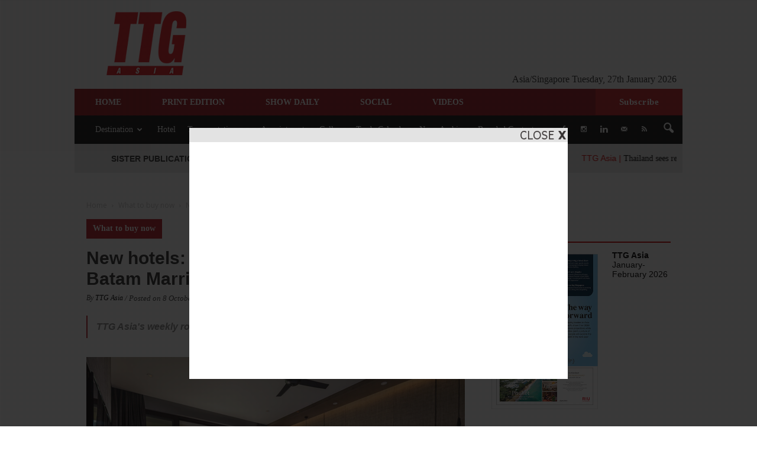

--- FILE ---
content_type: text/html; charset=UTF-8
request_url: https://www.ttgasia.com/2020/10/08/new-hotels-pullman-resort-xishuangbanna-batam-marriott-hotel-harbour-bay-and-more/
body_size: 24931
content:
<!doctype html >
<!--[if IE 8]>    <html class="ie8" lang="en"> <![endif]-->
<!--[if IE 9]>    <html class="ie9" lang="en"> <![endif]-->
<!--[if gt IE 8]><!--> <html lang="en-US"> <!--<![endif]-->
<head>
    <title>New hotels: Pullman Resort Xishuangbanna, Batam Marriott Hotel Harbour Bay, and more | TTG Asia</title>
    <meta charset="UTF-8" />
    <meta http-equiv="Content-Type" content="text/html; charset=UTF-8">
    <meta name="viewport" content="width=device-width, initial-scale=1.0">
    <meta http-equiv="Content-Security-Policy" content="upgrade-insecure-requests">
	<link rel="pingback" href="https://www.ttgasia.com/xmlrpc.php" />
	<!-- Pardot Tag -->
	<script type="text/javascript">
		piAId = '535242';
		piCId = '45630';
		piHostname = 'pi.pardot.com';

		(function() {
			function async_load(){
				var s = document.createElement('script'); s.type = 'text/javascript';
				s.src = ('https:' == document.location.protocol ? 'https://pi' : 'http://cdn') + '.pardot.com/pd.js';
				var c = document.getElementsByTagName('script')[0]; c.parentNode.insertBefore(s, c);
			}
			if(window.attachEvent) { window.attachEvent('onload', async_load); }
			else { window.addEventListener('load', async_load, false); }
		})();
	</script>
	<!-- End Pardot Tag -->

 		<!-- Google Tag Manager -->
	<script>(function(w,d,s,l,i){w[l]=w[l]||[];w[l].push({'gtm.start':
	new Date().getTime(),event:'gtm.js'});var f=d.getElementsByTagName(s)[0],
	j=d.createElement(s),dl=l!='dataLayer'?'&l='+l:'';j.async=true;j.src=
	'https://www.googletagmanager.com/gtm.js?id='+i+dl;f.parentNode.insertBefore(j,f);
	})(window,document,'script','dataLayer','GTM-PK9R348');</script>
	<!-- End Google Tag Manager -->

    <!-- Haz Test -->
    <!-- Global site tag (gtag.js) - Google Analytics -->
    <script async src="https://www.googletagmanager.com/gtag/js?id=G-XC5J79EQ15"></script>
    <script>
        window.dataLayer = window.dataLayer || [];
        function gtag(){dataLayer.push(arguments);}
        gtag('js', new Date());

        gtag('config', 'G-XC5J79EQ15');
    </script>  
    
    <!-- GA4 Publishing -->
    <!-- Global site tag (gtag.js) - Google Analytics -->
    <script async src="https://www.googletagmanager.com/gtag/js?id=G-SQ9FEG8WQX"></script>
    <script>
        window.dataLayer = window.dataLayer || [];
        function gtag(){dataLayer.push(arguments);}
        gtag('js', new Date());

        gtag('config', 'G-SQ9FEG8WQX');
    </script>
		
    
<script type='text/javascript'>
(function() {
var useSSL = 'https:' == document.location.protocol;
var src = (useSSL ? 'https:' : 'http:') +
'//www.googletagservices.com/tag/js/gpt.js';
document.write('<scr' + 'ipt src="' + src + '"></scr' + 'ipt>');
})();
</script>

<script type='text/javascript'>
googletag.defineSlot('/9566806/TTGAsia_Billboard', [[970, 250], [970, 90]], 'div-gpt-ad-1368585577298-0').addService(googletag.pubads());
googletag.defineSlot('/9566806/TTGAsia_Interstitial', [640, 400], 'div-gpt-ad-1368585577298-1').addService(googletag.pubads());
// googletag.defineSlot('/9566806/TTGASIA_468x60_Banner', [468, 60], 'div-gpt-ad-1376470240213-0').addService(googletag.pubads());
googletag.defineSlot('/9566806/TTGASIA_top_leaderboard_728x90', [728, 90], 'div-gpt-ad-1392619193206-0').addService(googletag.pubads());
// googletag.defineSlot('/9566806/skyscraper_120x600', [120, 600], 'div-gpt-ad-1397708025522-0').addService(googletag.pubads());
// googletag.defineSlot('/9566806/PATA_TTGASIA_468x60', [468, 60], 'div-gpt-ad-1425436427418-0').addService(googletag.pubads());
googletag.defineSlot('/9566806/TTGASIA_SKIN', [1690, 1050], 'div-gpt-ad-1401864130969-0').addService(googletag.pubads());
// googletag.defineSlot('/9566806/TTGASIA_ARTICLE_LOGO', [200, 135], 'div-gpt-ad-1438669878040-0').addService(googletag.pubads());
googletag.defineSlot('/9566806/TTGAsia_MPU', [[300, 250], [300, 600], [300, 100]], 'div-gpt-ad-1353652423580-0').addService(googletag.pubads());
googletag.defineSlot('/9566806/TTGASIA_MPU2', [[300, 250], [300, 600], [300, 100]], 'div-gpt-ad-1463107851671-0').addService(googletag.pubads());
googletag.defineSlot('/9566806/TTGASIA_MPU_3', [[300, 250], [300, 600], [300, 100]], 'div-gpt-ad-1463109316486-0').addService(googletag.pubads());
googletag.defineSlot('/9566806/TTGASIA_300x100', [300, 100], 'div-gpt-ad-1578275569855-0').addService(googletag.pubads());
// googletag.defineSlot('/9566806/ITBASIA_728x190', [728, 180], 'div-gpt-ad-1576217673132-0').addService(googletag.pubads());
// googletag.defineSlot('/9566806/ITBASIA_565x140', [565, 140], 'div-gpt-ad-1576722717986-0').addService(googletag.pubads());
googletag.defineSlot('/9566806/ITBASIA_560x138', [560, 138], 'div-gpt-ad-1576724108134-0').addService(googletag.pubads());
googletag.pubads().enableSyncRendering();
googletag.pubads().enableSingleRequest();
googletag.enableServices();
</script>

<!-- Global Site Tag (gtag.js) - Google Analytics -->
<script async src="https://www.googletagmanager.com/gtag/js?id=UA-4311355-1"></script>
<script>
  window.dataLayer = window.dataLayer || [];
  function gtag(){dataLayer.push(arguments)};
  gtag('js', new Date());

  gtag('config', 'UA-4311355-1');
</script>

<!-- Haz Test -->
<!-- Global site tag (gtag.js) - Google Analytics -->
<script async src="https://www.googletagmanager.com/gtag/js?id=G-XC5J79EQ15"></script>
    <script>
        window.dataLayer = window.dataLayer || [];
        function gtag(){dataLayer.push(arguments);}
        gtag('js', new Date());

        gtag('config', 'G-XC5J79EQ15');
    </script>   

<!-- GA4 Publishing -->
<!-- Global site tag (gtag.js) - Google Analytics -->
<script async src="https://www.googletagmanager.com/gtag/js?id=G-SQ9FEG8WQX"></script>
<script>
  window.dataLayer = window.dataLayer || [];
  function gtag(){dataLayer.push(arguments);}
  gtag('js', new Date());

  gtag('config', 'G-SQ9FEG8WQX');
</script><meta property="og:image" content="https://ttgasia.2017.ttgasia.com/wp-content/uploads/sites/2/2020/10/MH_BTHMC_POOL_15534Red_RVSI_1_640.jpg" /><meta name="author" content="TTG Asia">
<link rel="icon" type="image/png" href="http://ttgasia.2017.ttgasia.com/wp-content/uploads/sites/2/2020/01/ttgasia-logo.png"><link rel='dns-prefetch' href='//ttgasia.2017.ttgasia.com' />
<link rel='dns-prefetch' href='//maxcdn.bootstrapcdn.com' />
<link rel='dns-prefetch' href='//fonts.googleapis.com' />
<link rel='dns-prefetch' href='//use.fontawesome.com' />
<link rel='dns-prefetch' href='//s.w.org' />
<link rel="alternate" type="application/rss+xml" title="TTG Asia &raquo; Feed" href="https://www.ttgasia.com/feed/" />
<link rel="alternate" type="application/rss+xml" title="TTG Asia &raquo; Comments Feed" href="https://www.ttgasia.com/comments/feed/" />
    <meta property="og:title" content="New hotels: Pullman Resort Xishuangbanna, Batam Marriott Hotel Harbour Bay, and more | TTG Asia"/>
    <meta property="og:description" content="TTG Asia's weekly roundup of new hotel openings and announcements. "/>
    <meta property="og:url" content="https://www.ttgasia.com/2020/10/08/new-hotels-pullman-resort-xishuangbanna-batam-marriott-hotel-harbour-bay-and-more/"/>
    <meta property="og:image" content="https://ttgasia.2017.ttgasia.com/wp-content/uploads/sites/2/2020/10/MH_BTHMC_POOL_15534Red_RVSI_1_640.jpg"/>
    <meta property="og:type" content="website"/>

		<script type="text/javascript">
			window._wpemojiSettings = {"baseUrl":"https:\/\/s.w.org\/images\/core\/emoji\/12.0.0-1\/72x72\/","ext":".png","svgUrl":"https:\/\/s.w.org\/images\/core\/emoji\/12.0.0-1\/svg\/","svgExt":".svg","source":{"concatemoji":"https:\/\/www.ttgasia.com\/wp-includes\/js\/wp-emoji-release.min.js?ver=822f3d59ae486bf6ce6ae49be7077286"}};
			!function(e,a,t){var n,r,o,i=a.createElement("canvas"),p=i.getContext&&i.getContext("2d");function s(e,t){var a=String.fromCharCode;p.clearRect(0,0,i.width,i.height),p.fillText(a.apply(this,e),0,0);e=i.toDataURL();return p.clearRect(0,0,i.width,i.height),p.fillText(a.apply(this,t),0,0),e===i.toDataURL()}function c(e){var t=a.createElement("script");t.src=e,t.defer=t.type="text/javascript",a.getElementsByTagName("head")[0].appendChild(t)}for(o=Array("flag","emoji"),t.supports={everything:!0,everythingExceptFlag:!0},r=0;r<o.length;r++)t.supports[o[r]]=function(e){if(!p||!p.fillText)return!1;switch(p.textBaseline="top",p.font="600 32px Arial",e){case"flag":return s([55356,56826,55356,56819],[55356,56826,8203,55356,56819])?!1:!s([55356,57332,56128,56423,56128,56418,56128,56421,56128,56430,56128,56423,56128,56447],[55356,57332,8203,56128,56423,8203,56128,56418,8203,56128,56421,8203,56128,56430,8203,56128,56423,8203,56128,56447]);case"emoji":return!s([55357,56424,55356,57342,8205,55358,56605,8205,55357,56424,55356,57340],[55357,56424,55356,57342,8203,55358,56605,8203,55357,56424,55356,57340])}return!1}(o[r]),t.supports.everything=t.supports.everything&&t.supports[o[r]],"flag"!==o[r]&&(t.supports.everythingExceptFlag=t.supports.everythingExceptFlag&&t.supports[o[r]]);t.supports.everythingExceptFlag=t.supports.everythingExceptFlag&&!t.supports.flag,t.DOMReady=!1,t.readyCallback=function(){t.DOMReady=!0},t.supports.everything||(n=function(){t.readyCallback()},a.addEventListener?(a.addEventListener("DOMContentLoaded",n,!1),e.addEventListener("load",n,!1)):(e.attachEvent("onload",n),a.attachEvent("onreadystatechange",function(){"complete"===a.readyState&&t.readyCallback()})),(n=t.source||{}).concatemoji?c(n.concatemoji):n.wpemoji&&n.twemoji&&(c(n.twemoji),c(n.wpemoji)))}(window,document,window._wpemojiSettings);
		</script>
		<style type="text/css">
img.wp-smiley,
img.emoji {
	display: inline !important;
	border: none !important;
	box-shadow: none !important;
	height: 1em !important;
	width: 1em !important;
	margin: 0 .07em !important;
	vertical-align: -0.1em !important;
	background: none !important;
	padding: 0 !important;
}
</style>
	<link rel='stylesheet' id='wp-block-library-css'  href='https://www.ttgasia.com/wp-includes/css/dist/block-library/style.min.css?x57228&amp;ver=822f3d59ae486bf6ce6ae49be7077286' type='text/css' media='all' />
<link rel='stylesheet' id='foobox-free-min-css'  href='https://ttgasia.2017.ttgasia.com/wp-content/plugins/foobox-image-lightbox/free/css/foobox.free.min.css?ver=2.7.27' type='text/css' media='all' />
<link rel='stylesheet' id='theme-style-css'  href='https://www.ttgasia.com/wp-content/themes/Newspaper/style.css?x57228&amp;ver=822f3d59ae486bf6ce6ae49be7077286' type='text/css' media='all' />
<link rel='stylesheet' id='dashicons-css'  href='https://www.ttgasia.com/wp-includes/css/dashicons.min.css?x57228&amp;ver=822f3d59ae486bf6ce6ae49be7077286' type='text/css' media='all' />
<link rel='stylesheet' id='ticker_style-css'  href='https://www.ttgasia.com/wp-content/plugins/ttg-ticker/css/ticker.css?x57228&amp;ver=822f3d59ae486bf6ce6ae49be7077286' type='text/css' media='all' />
<link rel='stylesheet' id='dcwss-css'  href='https://www.ttgasia.com/wp-content/plugins/wordpress-social-stream/css/dcwss.css?x57228&amp;ver=822f3d59ae486bf6ce6ae49be7077286' type='text/css' media='all' />
<link rel='stylesheet' id='owl.carousel.style-css'  href='https://www.ttgasia.com/wp-content/plugins/wp-posts-carousel/owl.carousel/assets/owl.carousel.css?x57228&amp;ver=822f3d59ae486bf6ce6ae49be7077286' type='text/css' media='all' />
<link rel='stylesheet' id='wp-font-awesome-css'  href='//maxcdn.bootstrapcdn.com/font-awesome/4.3.0/css/font-awesome.min.css?ver=822f3d59ae486bf6ce6ae49be7077286' type='text/css' media='all' />
<link rel='stylesheet' id='malihu-custom-scrollbar-css-css'  href='https://www.ttgasia.com/wp-content/plugins/custom-scrollbar/asset/malihu-custom-scrollbar-plugin/jquery.mCustomScrollbar.min.css?x57228&amp;ver=822f3d59ae486bf6ce6ae49be7077286' type='text/css' media='all' />
<link rel='stylesheet' id='parent-style-css'  href='https://www.ttgasia.com/wp-content/themes/Newspaper/style.css?x57228&amp;ver=822f3d59ae486bf6ce6ae49be7077286' type='text/css' media='all' />
<link rel='stylesheet' id='child-style-css'  href='https://www.ttgasia.com/wp-content/themes/Newspaper-child-2/style.css?x57228&amp;ver=822f3d59ae486bf6ce6ae49be7077286' type='text/css' media='all' />
<link rel='stylesheet' id='google_font_open_sans-css'  href='https://fonts.googleapis.com/css?family=Open+Sans%3A300italic%2C400italic%2C600italic%2C400%2C600%2C700&#038;ver=822f3d59ae486bf6ce6ae49be7077286' type='text/css' media='all' />
<link rel='stylesheet' id='google_font_roboto-css'  href='https://fonts.googleapis.com/css?family=Roboto%3A500%2C400italic%2C700%2C900%2C500italic%2C400%2C300&#038;ver=822f3d59ae486bf6ce6ae49be7077286' type='text/css' media='all' />
<link rel='stylesheet' id='msl-main-css'  href='https://ttgasia.2017.ttgasia.com/wp-content/plugins/master-slider/public/assets/css/masterslider.main.css?ver=3.9.9' type='text/css' media='all' />
<link rel='stylesheet' id='msl-custom-css'  href='https://ttgasia.2017.ttgasia.com/wp-content/uploads/sites/2/master-slider/custom.css?ver=23.3' type='text/css' media='all' />
<link rel='stylesheet' id='bfa-font-awesome-css'  href='https://use.fontawesome.com/releases/v5.15.4/css/all.css?ver=2.0.3' type='text/css' media='all' />
<link rel='stylesheet' id='bfa-font-awesome-v4-shim-css'  href='https://use.fontawesome.com/releases/v5.15.4/css/v4-shims.css?ver=2.0.3' type='text/css' media='all' />
<style id='bfa-font-awesome-v4-shim-inline-css' type='text/css'>

			@font-face {
				font-family: 'FontAwesome';
				src: url('https://use.fontawesome.com/releases/v5.15.4/webfonts/fa-brands-400.eot'),
				url('https://use.fontawesome.com/releases/v5.15.4/webfonts/fa-brands-400.eot?#iefix') format('embedded-opentype'),
				url('https://use.fontawesome.com/releases/v5.15.4/webfonts/fa-brands-400.woff2') format('woff2'),
				url('https://use.fontawesome.com/releases/v5.15.4/webfonts/fa-brands-400.woff') format('woff'),
				url('https://use.fontawesome.com/releases/v5.15.4/webfonts/fa-brands-400.ttf') format('truetype'),
				url('https://use.fontawesome.com/releases/v5.15.4/webfonts/fa-brands-400.svg#fontawesome') format('svg');
			}

			@font-face {
				font-family: 'FontAwesome';
				src: url('https://use.fontawesome.com/releases/v5.15.4/webfonts/fa-solid-900.eot'),
				url('https://use.fontawesome.com/releases/v5.15.4/webfonts/fa-solid-900.eot?#iefix') format('embedded-opentype'),
				url('https://use.fontawesome.com/releases/v5.15.4/webfonts/fa-solid-900.woff2') format('woff2'),
				url('https://use.fontawesome.com/releases/v5.15.4/webfonts/fa-solid-900.woff') format('woff'),
				url('https://use.fontawesome.com/releases/v5.15.4/webfonts/fa-solid-900.ttf') format('truetype'),
				url('https://use.fontawesome.com/releases/v5.15.4/webfonts/fa-solid-900.svg#fontawesome') format('svg');
			}

			@font-face {
				font-family: 'FontAwesome';
				src: url('https://use.fontawesome.com/releases/v5.15.4/webfonts/fa-regular-400.eot'),
				url('https://use.fontawesome.com/releases/v5.15.4/webfonts/fa-regular-400.eot?#iefix') format('embedded-opentype'),
				url('https://use.fontawesome.com/releases/v5.15.4/webfonts/fa-regular-400.woff2') format('woff2'),
				url('https://use.fontawesome.com/releases/v5.15.4/webfonts/fa-regular-400.woff') format('woff'),
				url('https://use.fontawesome.com/releases/v5.15.4/webfonts/fa-regular-400.ttf') format('truetype'),
				url('https://use.fontawesome.com/releases/v5.15.4/webfonts/fa-regular-400.svg#fontawesome') format('svg');
				unicode-range: U+F004-F005,U+F007,U+F017,U+F022,U+F024,U+F02E,U+F03E,U+F044,U+F057-F059,U+F06E,U+F070,U+F075,U+F07B-F07C,U+F080,U+F086,U+F089,U+F094,U+F09D,U+F0A0,U+F0A4-F0A7,U+F0C5,U+F0C7-F0C8,U+F0E0,U+F0EB,U+F0F3,U+F0F8,U+F0FE,U+F111,U+F118-F11A,U+F11C,U+F133,U+F144,U+F146,U+F14A,U+F14D-F14E,U+F150-F152,U+F15B-F15C,U+F164-F165,U+F185-F186,U+F191-F192,U+F1AD,U+F1C1-F1C9,U+F1CD,U+F1D8,U+F1E3,U+F1EA,U+F1F6,U+F1F9,U+F20A,U+F247-F249,U+F24D,U+F254-F25B,U+F25D,U+F267,U+F271-F274,U+F279,U+F28B,U+F28D,U+F2B5-F2B6,U+F2B9,U+F2BB,U+F2BD,U+F2C1-F2C2,U+F2D0,U+F2D2,U+F2DC,U+F2ED,U+F328,U+F358-F35B,U+F3A5,U+F3D1,U+F410,U+F4AD;
			}
		
</style>
<link rel='stylesheet' id='open-social-style-css'  href='https://www.ttgasia.com/wp-content/plugins/open-social/images/os.css?x57228&amp;ver=822f3d59ae486bf6ce6ae49be7077286' type='text/css' media='all' />
<link rel='stylesheet' id='__EPYT__style-css'  href='https://www.ttgasia.com/wp-content/plugins/youtube-embed-plus/styles/ytprefs.min.css?x57228&amp;ver=14.2.1' type='text/css' media='all' />
<style id='__EPYT__style-inline-css' type='text/css'>

                .epyt-gallery-thumb {
                        width: 33.333%;
                }
                
</style>
<link rel='stylesheet' id='js_composer_front-css'  href='https://www.ttgasia.com/wp-content/plugins/js_composer/assets/css/js_composer.min.css?x57228&amp;ver=5.7' type='text/css' media='all' />
<link rel='stylesheet' id='td-theme-css'  href='https://www.ttgasia.com/wp-content/themes/Newspaper-child-2/style.css?x57228&amp;ver=7.3' type='text/css' media='all' />
<script type='text/javascript' src='https://www.ttgasia.com/wp-includes/js/jquery/jquery.js?x57228&amp;ver=1.12.4-wp'></script>
<script type='text/javascript' src='https://www.ttgasia.com/wp-includes/js/jquery/jquery-migrate.min.js?x57228&amp;ver=1.4.1'></script>
<script type='text/javascript' src='https://www.ttgasia.com/wp-content/plugins/wordpress-social-stream/js/jquery.social.stream.wall.1.6.js?x57228&amp;ver=822f3d59ae486bf6ce6ae49be7077286'></script>
<script type='text/javascript' src='https://www.ttgasia.com/wp-content/plugins/wordpress-social-stream/js/jquery.social.stream.1.5.16.min.js?x57228&amp;ver=822f3d59ae486bf6ce6ae49be7077286'></script>
<script type='text/javascript' src='https://www.ttgasia.com/wp-content/plugins/wp-posts-carousel/owl.carousel/owl.carousel.js?x57228&amp;ver=2.0.0'></script>
<script type='text/javascript' src='https://www.ttgasia.com/wp-content/plugins/wp-posts-carousel/owl.carousel/jquery.mousewheel.min.js?x57228&amp;ver=3.1.12'></script>
<script type='text/javascript' src='https://www.ttgasia.com/wp-content/themes/Newspaper-child-2/script.js?x57228&amp;ver=822f3d59ae486bf6ce6ae49be7077286'></script>
<script type='text/javascript'>
/* <![CDATA[ */
var config = {"contentFile":"https:\/\/www.ttgasia.com\/wp-content\/themes\/Newspaper-child-2\/interstitial2\/dfp.htm","iframeSrc":"https:\/\/www.ttgasia.com\/wp-content\/themes\/Newspaper-child-2\/interstitial2\/dfp_frame.htm","closeImage":"https:\/\/www.ttgasia.com\/wp-content\/themes\/Newspaper-child-2\/interstitial2\/closeit.gif"};
/* ]]> */
</script>
<script type='text/javascript' src='https://www.ttgasia.com/wp-content/themes/Newspaper-child-2/interstitial.js?x57228&amp;ver=822f3d59ae486bf6ce6ae49be7077286'></script>
<script type='text/javascript'>
/* Run FooBox FREE (v2.7.27) */
var FOOBOX = window.FOOBOX = {
	ready: true,
	disableOthers: false,
	o: {wordpress: { enabled: true }, countMessage:'image %index of %total', captions: { dataTitle: ["captionTitle","title"], dataDesc: ["captionDesc","description"] }, excludes:'.fbx-link,.nofoobox,.nolightbox,a[href*="pinterest.com/pin/create/button/"]', affiliate : { enabled: false }},
	selectors: [
		".foogallery-container.foogallery-lightbox-foobox", ".foogallery-container.foogallery-lightbox-foobox-free", ".gallery", ".wp-block-gallery", ".wp-caption", ".wp-block-image", "a:has(img[class*=wp-image-])", ".foobox"
	],
	pre: function( $ ){
		// Custom JavaScript (Pre)
		
	},
	post: function( $ ){
		// Custom JavaScript (Post)
		
		// Custom Captions Code
		
	},
	custom: function( $ ){
		// Custom Extra JS
		
	}
};
</script>
<script type='text/javascript' src='https://ttgasia.2017.ttgasia.com/wp-content/plugins/foobox-image-lightbox/free/js/foobox.free.min.js?ver=2.7.27'></script>
<script type='text/javascript'>
/* <![CDATA[ */
var _EPYT_ = {"ajaxurl":"https:\/\/www.ttgasia.com\/wp-admin\/admin-ajax.php","security":"391dc142ac","gallery_scrolloffset":"20","eppathtoscripts":"https:\/\/www.ttgasia.com\/wp-content\/plugins\/youtube-embed-plus\/scripts\/","eppath":"https:\/\/www.ttgasia.com\/wp-content\/plugins\/youtube-embed-plus\/","epresponsiveselector":"[\"iframe.__youtube_prefs_widget__\"]","epdovol":"1","version":"14.2.1","evselector":"iframe.__youtube_prefs__[src], iframe[src*=\"youtube.com\/embed\/\"], iframe[src*=\"youtube-nocookie.com\/embed\/\"]","ajax_compat":"","maxres_facade":"eager","ytapi_load":"light","pause_others":"","stopMobileBuffer":"1","facade_mode":"","not_live_on_channel":"","vi_active":"","vi_js_posttypes":[]};
/* ]]> */
</script>
<script type='text/javascript' src='https://www.ttgasia.com/wp-content/plugins/youtube-embed-plus/scripts/ytprefs.min.js?x57228&amp;ver=14.2.1'></script>
<link rel='https://api.w.org/' href='https://www.ttgasia.com/wp-json/' />
<link rel="EditURI" type="application/rsd+xml" title="RSD" href="https://www.ttgasia.com/xmlrpc.php?rsd" />
<link rel="wlwmanifest" type="application/wlwmanifest+xml" href="https://www.ttgasia.com/wp-includes/wlwmanifest.xml" /> 
<link rel='prev' title='Japan to lift travel ban for 12 countries, including Singapore' href='https://www.ttgasia.com/2020/10/08/japan-to-lift-travel-ban-for-12-countries-including-singapore/' />
<link rel='next' title='Joanna Liang helms Marco Polo Changzhou' href='https://www.ttgasia.com/2020/10/08/joanna-liang-helms-marco-polo-changzhou/' />

<link rel="canonical" href="https://www.ttgasia.com/2020/10/08/new-hotels-pullman-resort-xishuangbanna-batam-marriott-hotel-harbour-bay-and-more/" />
<link rel='shortlink' href='https://www.ttgasia.com/?p=67080' />
<link rel="alternate" type="application/json+oembed" href="https://www.ttgasia.com/wp-json/oembed/1.0/embed?url=https%3A%2F%2Fwww.ttgasia.com%2F2020%2F10%2F08%2Fnew-hotels-pullman-resort-xishuangbanna-batam-marriott-hotel-harbour-bay-and-more%2F" />
<link rel="alternate" type="text/xml+oembed" href="https://www.ttgasia.com/wp-json/oembed/1.0/embed?url=https%3A%2F%2Fwww.ttgasia.com%2F2020%2F10%2F08%2Fnew-hotels-pullman-resort-xishuangbanna-batam-marriott-hotel-harbour-bay-and-more%2F&#038;format=xml" />
<script>var ms_grabbing_curosr = 'https://ttgasia.2017.ttgasia.com/wp-content/plugins/master-slider/public/assets/css/common/grabbing.cur', ms_grab_curosr = 'https://ttgasia.2017.ttgasia.com/wp-content/plugins/master-slider/public/assets/css/common/grab.cur';</script>
<meta name="generator" content="MasterSlider 3.9.9 - Responsive Touch Image Slider | avt.li/msf" />
<!-- Custom Styling Social Stream -->
<style type="text/css">
.stream li.dcsns-twitter .section-intro,.filter .f-twitter a:hover, .wall-outer .dcsns-toolbar .filter .f-twitter a.iso-active{background-color:#4ec2dc!important;}.stream li.dcsns-facebook .section-intro,.filter .f-facebook a:hover, .wall-outer .dcsns-toolbar .filter .f-facebook a.iso-active{background-color:#3b5998!important;}.stream li.dcsns-google .section-intro,.filter .f-google a:hover, .wall-outer .dcsns-toolbar .filter .f-google a.iso-active{background-color:#2d2d2d!important;}.stream li.dcsns-rss .section-intro,.filter .f-rss a:hover, .wall-outer .dcsns-toolbar .filter .f-rss a.iso-active{background-color:#FF9800!important;}.stream li.dcsns-flickr .section-intro,.filter .f-flickr a:hover, .wall-outer .dcsns-toolbar .filter .f-flickr a.iso-active{background-color:#f90784!important;}.stream li.dcsns-delicious .section-intro,.filter .f-delicious a:hover, .wall-outer .dcsns-toolbar .filter .f-delicious a.iso-active{background-color:#3271CB!important;}.stream li.dcsns-youtube .section-intro,.filter .f-youtube a:hover, .wall-outer .dcsns-toolbar .filter .f-youtube a.iso-active{background-color:#DF1F1C!important;}.stream li.dcsns-pinterest .section-intro,.filter .f-pinterest a:hover, .wall-outer .dcsns-toolbar .filter .f-pinterest a.iso-active{background-color:#CB2528!important;}.stream li.dcsns-lastfm .section-intro,.filter .f-lastfm a:hover, .wall-outer .dcsns-toolbar .filter .f-lastfm a.iso-active{background-color:#C90E12!important;}.stream li.dcsns-dribbble .section-intro,.filter .f-dribbble a:hover, .wall-outer .dcsns-toolbar .filter .f-dribbble a.iso-active{background-color:#F175A8!important;}.stream li.dcsns-vimeo .section-intro,.filter .f-vimeo a:hover, .wall-outer .dcsns-toolbar .filter .f-vimeo a.iso-active{background-color:#4EBAFF!important;}.stream li.dcsns-stumbleupon .section-intro,.filter .f-stumbleupon a:hover, .wall-outer .dcsns-toolbar .filter .f-stumbleupon a.iso-active{background-color:#EB4924!important;}.stream li.dcsns-deviantart .section-intro,.filter .f-deviantart a:hover, .wall-outer .dcsns-toolbar .filter .f-deviantart a.iso-active{background-color:#607365!important;}.stream li.dcsns-tumblr .section-intro,.filter .f-tumblr a:hover, .wall-outer .dcsns-toolbar .filter .f-tumblr a.iso-active{background-color:#385774!important;}.stream li.dcsns-instagram .section-intro,.filter .f-instagram a:hover, .wall-outer .dcsns-toolbar .filter .f-instagram a.iso-active{background-color:#413A33!important;}.wall-outer .dcsns-toolbar .filter li a {background:#777;}</style>
<script>var wp_posts_carousel_url="https://www.ttgasia.com/wp-content/plugins/wp-posts-carousel/";</script><!--[if lt IE 9]><script src="https://html5shim.googlecode.com/svn/trunk/html5.js"></script><![endif]-->
    <meta name="generator" content="Powered by WPBakery Page Builder - drag and drop page builder for WordPress."/>
<!--[if lte IE 9]><link rel="stylesheet" type="text/css" href="https://www.ttgasia.com/wp-content/plugins/js_composer/assets/css/vc_lte_ie9.min.css?x57228" media="screen"><![endif]-->
<!-- JS generated by theme -->

<script>
    
    

	    var tdBlocksArray = []; //here we store all the items for the current page

	    //td_block class - each ajax block uses a object of this class for requests
	    function tdBlock() {
		    this.id = '';
		    this.block_type = 1; //block type id (1-234 etc)
		    this.atts = '';
		    this.td_column_number = '';
		    this.td_current_page = 1; //
		    this.post_count = 0; //from wp
		    this.found_posts = 0; //from wp
		    this.max_num_pages = 0; //from wp
		    this.td_filter_value = ''; //current live filter value
		    this.is_ajax_running = false;
		    this.td_user_action = ''; // load more or infinite loader (used by the animation)
		    this.header_color = '';
		    this.ajax_pagination_infinite_stop = ''; //show load more at page x
	    }


        // td_js_generator - mini detector
        (function(){
            var htmlTag = document.getElementsByTagName("html")[0];

            if ( navigator.userAgent.indexOf("MSIE 10.0") > -1 ) {
                htmlTag.className += ' ie10';
            }

            if ( !!navigator.userAgent.match(/Trident.*rv\:11\./) ) {
                htmlTag.className += ' ie11';
            }

            if ( /(iPad|iPhone|iPod)/g.test(navigator.userAgent) ) {
                htmlTag.className += ' td-md-is-ios';
            }

            var user_agent = navigator.userAgent.toLowerCase();
            if ( user_agent.indexOf("android") > -1 ) {
                htmlTag.className += ' td-md-is-android';
            }

            if ( -1 !== navigator.userAgent.indexOf('Mac OS X')  ) {
                htmlTag.className += ' td-md-is-os-x';
            }

            if ( /chrom(e|ium)/.test(navigator.userAgent.toLowerCase()) ) {
               htmlTag.className += ' td-md-is-chrome';
            }

            if ( -1 !== navigator.userAgent.indexOf('Firefox') ) {
                htmlTag.className += ' td-md-is-firefox';
            }

            if ( -1 !== navigator.userAgent.indexOf('Safari') && -1 === navigator.userAgent.indexOf('Chrome') ) {
                htmlTag.className += ' td-md-is-safari';
            }

        })();




        var tdLocalCache = {};

        ( function () {
            "use strict";

            tdLocalCache = {
                data: {},
                remove: function (resource_id) {
                    delete tdLocalCache.data[resource_id];
                },
                exist: function (resource_id) {
                    return tdLocalCache.data.hasOwnProperty(resource_id) && tdLocalCache.data[resource_id] !== null;
                },
                get: function (resource_id) {
                    return tdLocalCache.data[resource_id];
                },
                set: function (resource_id, cachedData) {
                    tdLocalCache.remove(resource_id);
                    tdLocalCache.data[resource_id] = cachedData;
                }
            };
        })();

    
    
var td_viewport_interval_list=[{"limitBottom":767,"sidebarWidth":228},{"limitBottom":1018,"sidebarWidth":300},{"limitBottom":1140,"sidebarWidth":324}];
var td_ajax_url="https:\/\/www.ttgasia.com\/wp-admin\/admin-ajax.php?td_theme_name=Newspaper&v=7.3";
var td_get_template_directory_uri="https:\/\/www.ttgasia.com\/wp-content\/themes\/Newspaper";
var tds_snap_menu="snap";
var tds_logo_on_sticky="";
var tds_header_style="3";
var td_please_wait="Please wait...";
var td_email_user_pass_incorrect="User or password incorrect!";
var td_email_user_incorrect="Email or username incorrect!";
var td_email_incorrect="Email incorrect!";
var tds_more_articles_on_post_enable="";
var tds_more_articles_on_post_time_to_wait="";
var tds_more_articles_on_post_pages_distance_from_top=0;
var tds_theme_color_site_wide="#cc0000";
var tds_smart_sidebar="";
var tdThemeName="Newspaper";
var td_magnific_popup_translation_tPrev="Previous (Left arrow key)";
var td_magnific_popup_translation_tNext="Next (Right arrow key)";
var td_magnific_popup_translation_tCounter="%curr% of %total%";
var td_magnific_popup_translation_ajax_tError="The content from %url% could not be loaded.";
var td_magnific_popup_translation_image_tError="The image #%curr% could not be loaded.";
var td_ad_background_click_link="";
var td_ad_background_click_target="";
</script>


<!-- Header style compiled by theme -->

<style>
    
.td-header-wrap .black-menu .sf-menu > .current-menu-item > a,
    .td-header-wrap .black-menu .sf-menu > .current-menu-ancestor > a,
    .td-header-wrap .black-menu .sf-menu > .current-category-ancestor > a,
    .td-header-wrap .black-menu .sf-menu > li > a:hover,
    .td-header-wrap .black-menu .sf-menu > .sfHover > a,
    .td-header-style-12 .td-header-menu-wrap-full,
    .sf-menu > .current-menu-item > a:after,
    .sf-menu > .current-menu-ancestor > a:after,
    .sf-menu > .current-category-ancestor > a:after,
    .sf-menu > li:hover > a:after,
    .sf-menu > .sfHover > a:after,
    .sf-menu ul .td-menu-item > a:hover,
    .sf-menu ul .sfHover > a,
    .sf-menu ul .current-menu-ancestor > a,
    .sf-menu ul .current-category-ancestor > a,
    .sf-menu ul .current-menu-item > a,
    .td-header-style-12 .td-affix,
    .header-search-wrap .td-drop-down-search:after,
    .header-search-wrap .td-drop-down-search .btn:hover,
    input[type=submit]:hover,
    .td-read-more a,
    .td-post-category:hover,
    .td-grid-style-1.td-hover-1 .td-big-grid-post:hover .td-post-category,
    .td-grid-style-5.td-hover-1 .td-big-grid-post:hover .td-post-category,
    .td_top_authors .td-active .td-author-post-count,
    .td_top_authors .td-active .td-author-comments-count,
    .td_top_authors .td_mod_wrap:hover .td-author-post-count,
    .td_top_authors .td_mod_wrap:hover .td-author-comments-count,
    .td-404-sub-sub-title a:hover,
    .td-search-form-widget .wpb_button:hover,
    .td-rating-bar-wrap div,
    .td_category_template_3 .td-current-sub-category,
    .dropcap,
    .td_wrapper_video_playlist .td_video_controls_playlist_wrapper,
    .wpb_default,
    .wpb_default:hover,
    .td-left-smart-list:hover,
    .td-right-smart-list:hover,
    .woocommerce-checkout .woocommerce input.button:hover,
    .woocommerce-page .woocommerce a.button:hover,
    .woocommerce-account div.woocommerce .button:hover,
    #bbpress-forums button:hover,
    .bbp_widget_login .button:hover,
    .td-footer-wrapper .td-post-category,
    .td-footer-wrapper .widget_product_search input[type="submit"]:hover,
    .woocommerce .product a.button:hover,
    .woocommerce .product #respond input#submit:hover,
    .woocommerce .checkout input#place_order:hover,
    .woocommerce .woocommerce.widget .button:hover,
    .single-product .product .summary .cart .button:hover,
    .woocommerce-cart .woocommerce table.cart .button:hover,
    .woocommerce-cart .woocommerce .shipping-calculator-form .button:hover,
    .td-next-prev-wrap a:hover,
    .td-load-more-wrap a:hover,
    .td-post-small-box a:hover,
    .page-nav .current,
    .page-nav:first-child > div,
    .td_category_template_8 .td-category-header .td-category a.td-current-sub-category,
    .td_category_template_4 .td-category-siblings .td-category a:hover,
    #bbpress-forums .bbp-pagination .current,
    #bbpress-forums #bbp-single-user-details #bbp-user-navigation li.current a,
    .td-theme-slider:hover .slide-meta-cat a,
    a.vc_btn-black:hover,
    .td-trending-now-wrapper:hover .td-trending-now-title,
    .td-scroll-up,
    .td-smart-list-button:hover,
    .td-weather-information:before,
    .td-weather-week:before,
    .td_block_exchange .td-exchange-header:before,
    .td_block_big_grid_9.td-grid-style-1 .td-post-category,
    .td_block_big_grid_9.td-grid-style-5 .td-post-category,
    .td-grid-style-6.td-hover-1 .td-module-thumb:after {
        background-color: #cc0000;
    }

    .woocommerce .woocommerce-message .button:hover,
    .woocommerce .woocommerce-error .button:hover,
    .woocommerce .woocommerce-info .button:hover {
        background-color: #cc0000 !important;
    }

    .woocommerce .product .onsale,
    .woocommerce.widget .ui-slider .ui-slider-handle {
        background: none #cc0000;
    }

    .woocommerce.widget.widget_layered_nav_filters ul li a {
        background: none repeat scroll 0 0 #cc0000 !important;
    }

    a,
    cite a:hover,
    .td_mega_menu_sub_cats .cur-sub-cat,
    .td-mega-span h3 a:hover,
    .td_mod_mega_menu:hover .entry-title a,
    .header-search-wrap .result-msg a:hover,
    .top-header-menu li a:hover,
    .top-header-menu .current-menu-item > a,
    .top-header-menu .current-menu-ancestor > a,
    .top-header-menu .current-category-ancestor > a,
    .td-social-icon-wrap > a:hover,
    .td-header-sp-top-widget .td-social-icon-wrap a:hover,
    .td-page-content blockquote p,
    .td-post-content blockquote p,
    .mce-content-body blockquote p,
    .comment-content blockquote p,
    .wpb_text_column blockquote p,
    .td_block_text_with_title blockquote p,
    .td_module_wrap:hover .entry-title a,
    .td-subcat-filter .td-subcat-list a:hover,
    .td-subcat-filter .td-subcat-dropdown a:hover,
    .td_quote_on_blocks,
    .dropcap2,
    .dropcap3,
    .td_top_authors .td-active .td-authors-name a,
    .td_top_authors .td_mod_wrap:hover .td-authors-name a,
    .td-post-next-prev-content a:hover,
    .author-box-wrap .td-author-social a:hover,
    .td-author-name a:hover,
    .td-author-url a:hover,
    .td_mod_related_posts:hover h3 > a,
    .td-post-template-11 .td-related-title .td-related-left:hover,
    .td-post-template-11 .td-related-title .td-related-right:hover,
    .td-post-template-11 .td-related-title .td-cur-simple-item,
    .td-post-template-11 .td_block_related_posts .td-next-prev-wrap a:hover,
    .comment-reply-link:hover,
    .logged-in-as a:hover,
    #cancel-comment-reply-link:hover,
    .td-search-query,
    .td-category-header .td-pulldown-category-filter-link:hover,
    .td-category-siblings .td-subcat-dropdown a:hover,
    .td-category-siblings .td-subcat-dropdown a.td-current-sub-category,
    .widget a:hover,
    .widget_calendar tfoot a:hover,
    .woocommerce a.added_to_cart:hover,
    #bbpress-forums li.bbp-header .bbp-reply-content span a:hover,
    #bbpress-forums .bbp-forum-freshness a:hover,
    #bbpress-forums .bbp-topic-freshness a:hover,
    #bbpress-forums .bbp-forums-list li a:hover,
    #bbpress-forums .bbp-forum-title:hover,
    #bbpress-forums .bbp-topic-permalink:hover,
    #bbpress-forums .bbp-topic-started-by a:hover,
    #bbpress-forums .bbp-topic-started-in a:hover,
    #bbpress-forums .bbp-body .super-sticky li.bbp-topic-title .bbp-topic-permalink,
    #bbpress-forums .bbp-body .sticky li.bbp-topic-title .bbp-topic-permalink,
    .widget_display_replies .bbp-author-name,
    .widget_display_topics .bbp-author-name,
    .footer-text-wrap .footer-email-wrap a,
    .td-subfooter-menu li a:hover,
    .footer-social-wrap a:hover,
    a.vc_btn-black:hover,
    .td-smart-list-dropdown-wrap .td-smart-list-button:hover,
    .td_module_17 .td-read-more a:hover,
    .td_module_18 .td-read-more a:hover,
    .td_module_19 .td-post-author-name a:hover,
    .td-instagram-user a {
        color: #cc0000;
    }

    a.vc_btn-black.vc_btn_square_outlined:hover,
    a.vc_btn-black.vc_btn_outlined:hover,
    .td-mega-menu-page .wpb_content_element ul li a:hover {
        color: #cc0000 !important;
    }

    .td-next-prev-wrap a:hover,
    .td-load-more-wrap a:hover,
    .td-post-small-box a:hover,
    .page-nav .current,
    .page-nav:first-child > div,
    .td_category_template_8 .td-category-header .td-category a.td-current-sub-category,
    .td_category_template_4 .td-category-siblings .td-category a:hover,
    #bbpress-forums .bbp-pagination .current,
    .post .td_quote_box,
    .page .td_quote_box,
    a.vc_btn-black:hover {
        border-color: #cc0000;
    }

    .td_wrapper_video_playlist .td_video_currently_playing:after {
        border-color: #cc0000 !important;
    }

    .header-search-wrap .td-drop-down-search:before {
        border-color: transparent transparent #cc0000 transparent;
    }

    .block-title > span,
    .block-title > a,
    .block-title > label,
    .widgettitle,
    .widgettitle:after,
    .td-trending-now-title,
    .td-trending-now-wrapper:hover .td-trending-now-title,
    .wpb_tabs li.ui-tabs-active a,
    .wpb_tabs li:hover a,
    .vc_tta-container .vc_tta-color-grey.vc_tta-tabs-position-top.vc_tta-style-classic .vc_tta-tabs-container .vc_tta-tab.vc_active > a,
    .vc_tta-container .vc_tta-color-grey.vc_tta-tabs-position-top.vc_tta-style-classic .vc_tta-tabs-container .vc_tta-tab:hover > a,
    .td-related-title .td-cur-simple-item,
    .woocommerce .product .products h2,
    .td-subcat-filter .td-subcat-dropdown:hover .td-subcat-more {
    	background-color: #cc0000;
    }

    .woocommerce div.product .woocommerce-tabs ul.tabs li.active {
    	background-color: #cc0000 !important;
    }

    .block-title,
    .td-related-title,
    .wpb_tabs .wpb_tabs_nav,
    .vc_tta-container .vc_tta-color-grey.vc_tta-tabs-position-top.vc_tta-style-classic .vc_tta-tabs-container,
    .woocommerce div.product .woocommerce-tabs ul.tabs:before {
        border-color: #cc0000;
    }
    .td_block_wrap .td-subcat-item .td-cur-simple-item {
	    color: #cc0000;
	}


    
    .td-grid-style-4 .entry-title
    {
        background-color: rgba(204, 0, 0, 0.7);
    }

    
    .block-title > span,
    .block-title > a,
    .block-title > label,
    .widgettitle,
    .widgettitle:after,
    .td-trending-now-title,
    .td-trending-now-wrapper:hover .td-trending-now-title,
    .wpb_tabs li.ui-tabs-active a,
    .wpb_tabs li:hover a,
    .vc_tta-container .vc_tta-color-grey.vc_tta-tabs-position-top.vc_tta-style-classic .vc_tta-tabs-container .vc_tta-tab.vc_active > a,
    .vc_tta-container .vc_tta-color-grey.vc_tta-tabs-position-top.vc_tta-style-classic .vc_tta-tabs-container .vc_tta-tab:hover > a,
    .td-related-title .td-cur-simple-item,
    .woocommerce .product .products h2,
    .td-subcat-filter .td-subcat-dropdown:hover .td-subcat-more,
    .td-weather-information:before,
    .td-weather-week:before,
    .td_block_exchange .td-exchange-header:before {
        background-color: #cc0000;
    }

    .woocommerce div.product .woocommerce-tabs ul.tabs li.active {
    	background-color: #cc0000 !important;
    }

    .block-title,
    .td-related-title,
    .wpb_tabs .wpb_tabs_nav,
    .vc_tta-container .vc_tta-color-grey.vc_tta-tabs-position-top.vc_tta-style-classic .vc_tta-tabs-container,
    .woocommerce div.product .woocommerce-tabs ul.tabs:before {
        border-color: #cc0000;
    }

    
    .td-page-content p,
    .td-page-content .td_block_text_with_title,
    .woocommerce-page .page-description > p {
    	color: #000000;
    }

    
    .td-footer-wrapper::before {
        background-image: url('/wp-content/uploads/sites/2/2016/04/top-footer-1.jpg');
    }

    
    .td-footer-wrapper::before {
        background-repeat: repeat;
    }

    
    .td-footer-wrapper::before {
        background-size: 100% auto;
    }

    
    .td-footer-wrapper::before {
        background-position: center center;
    }

    
    .block-title > span,
    .block-title > a,
    .widgettitle,
    .td-trending-now-title,
    .wpb_tabs li a,
    .vc_tta-container .vc_tta-color-grey.vc_tta-tabs-position-top.vc_tta-style-classic .vc_tta-tabs-container .vc_tta-tab > a,
    .td-related-title a,
    .woocommerce div.product .woocommerce-tabs ul.tabs li a,
    .woocommerce .product .products h2 {
        font-family:Georgia, Times, "Times New Roman", serif;
	font-size:16px;
	line-height:18px;
	font-weight:bold;
	
    }
    
    .td-post-author-name a {
        font-size:11px;
	line-height:13px;
	font-weight:normal;
	
    }
    
    .td-excerpt {
        font-size:13px;
	line-height:18px;
	font-style:normal;
	
    }


	
    .td_module_1 .td-module-title {
    	font-size:15px;
	line-height:16px;
	font-weight:bold;
	
    }
    
    .td_module_2 .td-module-title {
    	font-size:15px;
	line-height:16px;
	font-weight:bold;
	
    }
    
    .td_module_4 .td-module-title {
    	font-size:14px;
	line-height:16px;
	font-weight:bold;
	
    }
    
    .td_module_8 .td-module-title {
    	font-size:14px;
	line-height:16px;
	font-weight:bold;
	
    }
    
    .td_module_9 .td-module-title {
    	font-size:12px;
	line-height:14px;
	font-weight:bold;
	
    }
    
    .td_module_14 .td-module-title {
    	font-size:14px;
	line-height:16px;
	font-weight:bold;
	
    }
    
    .td_module_15 .entry-title {
    	font-size:20px;
	line-height:22px;
	font-weight:bold;
	
    }
    
    .td_module_16 .td-module-title {
    	font-size:14px;
	line-height:16px;
	font-weight:bold;
	
    }
    
    .td_module_mx1 .td-module-title a {
    	font-size:14px;
	line-height:16px;
	font-weight:bold;
	
    }
    
    .td-post-content p,
    .td-post-content {
        font-size:14px;
	line-height:18px;
	font-weight:normal;
	
    }
    
    .post header .td-post-author-name,
    .post header .td-post-author-name a {
        font-size:12px;
	line-height:13px;
	
    }
</style>

		<style type="text/css" id="wp-custom-css">
			/*
You can add your own CSS here.

Click the help icon above to learn more.
*/		</style>
		<noscript><style type="text/css"> .wpb_animate_when_almost_visible { opacity: 1; }</style></noscript></head>

<body class="post-template-default single single-post postid-67080 single-format-standard _masterslider _ms_version_3.9.9 new-hotels-pullman-resort-xishuangbanna-batam-marriott-hotel-harbour-bay-and-more wpb-js-composer js-comp-ver-5.7 vc_responsive td-full-layout" itemscope="itemscope" itemtype="https://schema.org/WebPage">

<!-- Google Tag Manager (noscript) -->
<noscript><iframe src="https://www.googletagmanager.com/ns.html?id=GTM-PK9R348"
height="0" width="0" style="display:none;visibility:hidden"></iframe></noscript>
<!-- End Google Tag Manager (noscript) -->

     <div class="td-scroll-up"><i class="td-icon-menu-up"></i></div>
    
    <div class="td-menu-background"></div>
<div id="td-mobile-nav">
    <div class="td-mobile-container">
        <!-- mobile menu top section -->
        <div class="td-menu-socials-wrap">
            <!-- socials -->
            <div class="td-menu-socials">
                
        <span class="td-social-icon-wrap">
            <a target="_blank" href="https://www.facebook.com/ttgasia" title="Facebook">
                <i class="td-icon-font td-icon-facebook"></i>
            </a>
        </span>
        <span class="td-social-icon-wrap">
            <a target="_blank" href="https://www.instagram.com/ttgasia/" title="Instagram">
                <i class="td-icon-font td-icon-instagram"></i>
            </a>
        </span>
        <span class="td-social-icon-wrap">
            <a target="_blank" href="https://sg.linkedin.com/showcase/ttg-asia/" title="Linkedin">
                <i class="td-icon-font td-icon-linkedin"></i>
            </a>
        </span>
        <span class="td-social-icon-wrap">
            <a target="_blank" href="mailto:ttgnewsdesk@ttgasia.com" title="Mail">
                <i class="td-icon-font td-icon-mail-1"></i>
            </a>
        </span>
        <span class="td-social-icon-wrap">
            <a target="_blank" href="http://www.ttgasia.com/RSS/rss_feed.xml" title="RSS">
                <i class="td-icon-font td-icon-rss"></i>
            </a>
        </span>            </div>
            <!-- close button -->
            <div class="td-mobile-close">
                <a href="#"><i class="td-icon-close-mobile"></i></a>
            </div>
        </div>

        <!-- login section -->
        
        <!-- menu section -->
        <div class="td-mobile-content">
            <div class="menu-home-second-container"><ul id="menu-home-second" class="td-mobile-main-menu"><li id="menu-item-21720" class="menu-item menu-item-type-custom menu-item-object-custom menu-item-has-children menu-item-first menu-item-21720"><a>Destination<i class="td-icon-menu-right td-element-after"></i></a>
<ul class="sub-menu">
	<li id="menu-item-491" class="menu-item menu-item-type-custom menu-item-object-custom menu-item-491"><a href="/?s=australia&#038;search-type=post">Australia</a></li>
	<li id="menu-item-495" class="menu-item menu-item-type-custom menu-item-object-custom menu-item-495"><a href="/?s=brunei&#038;search-type=post">Brunei</a></li>
	<li id="menu-item-496" class="menu-item menu-item-type-custom menu-item-object-custom menu-item-496"><a href="/?s=Cambodia&#038;search-type=post">Cambodia</a></li>
	<li id="menu-item-497" class="menu-item menu-item-type-custom menu-item-object-custom menu-item-497"><a href="/?s=China&#038;search-type=post">China</a></li>
	<li id="menu-item-498" class="menu-item menu-item-type-custom menu-item-object-custom menu-item-498"><a href="/?s=Hong+Kong&#038;search-type=post">Hong Kong</a></li>
	<li id="menu-item-499" class="menu-item menu-item-type-custom menu-item-object-custom menu-item-499"><a href="/?s=India&#038;search-type=post">India</a></li>
	<li id="menu-item-500" class="menu-item menu-item-type-custom menu-item-object-custom menu-item-500"><a href="/?s=Indonesia&#038;search-type=post">Indonesia</a></li>
	<li id="menu-item-501" class="menu-item menu-item-type-custom menu-item-object-custom menu-item-501"><a href="/?s=Japan&#038;search-type=post">Japan</a></li>
	<li id="menu-item-502" class="menu-item menu-item-type-custom menu-item-object-custom menu-item-502"><a href="/?s=Laos&#038;search-type=post">Laos</a></li>
	<li id="menu-item-503" class="menu-item menu-item-type-custom menu-item-object-custom menu-item-503"><a href="/?s=Macau&#038;search-type=post">Macau</a></li>
	<li id="menu-item-504" class="menu-item menu-item-type-custom menu-item-object-custom menu-item-504"><a href="/?s=Malaysia&#038;search-type=post">Malaysia</a></li>
	<li id="menu-item-505" class="menu-item menu-item-type-custom menu-item-object-custom menu-item-505"><a href="/?s=Myanmar&#038;search-type=post">Myanmar</a></li>
	<li id="menu-item-506" class="menu-item menu-item-type-custom menu-item-object-custom menu-item-506"><a href="/?s=Philippines&#038;search-type=post">Philippines</a></li>
	<li id="menu-item-507" class="menu-item menu-item-type-custom menu-item-object-custom menu-item-507"><a href="/?s=Singapore&#038;search-type=post">Singapore</a></li>
	<li id="menu-item-508" class="menu-item menu-item-type-custom menu-item-object-custom menu-item-508"><a href="/?s=South+Korea&#038;search-type=post">South Korea</a></li>
	<li id="menu-item-509" class="menu-item menu-item-type-custom menu-item-object-custom menu-item-509"><a href="/?s=Sri+Lanka&#038;search-type=post">Sri Lanka</a></li>
	<li id="menu-item-510" class="menu-item menu-item-type-custom menu-item-object-custom menu-item-510"><a href="/?s=Taiwan&#038;search-type=post">Taiwan</a></li>
	<li id="menu-item-511" class="menu-item menu-item-type-custom menu-item-object-custom menu-item-511"><a href="/?s=Maldives&#038;search-type=post">The Maldives</a></li>
	<li id="menu-item-512" class="menu-item menu-item-type-custom menu-item-object-custom menu-item-512"><a href="/?s=Thailand&#038;search-type=post">Thailand</a></li>
	<li id="menu-item-513" class="menu-item menu-item-type-custom menu-item-object-custom menu-item-513"><a href="/?s=Vietnam&#038;search-type=post">Vietnam</a></li>
</ul>
</li>
<li id="menu-item-514" class="menu-item menu-item-type-custom menu-item-object-custom menu-item-514"><a href="/?s=hotel&#038;search-type=post">Hotel</a></li>
<li id="menu-item-515" class="menu-item menu-item-type-custom menu-item-object-custom menu-item-has-children menu-item-515"><a>Transportation<i class="td-icon-menu-right td-element-after"></i></a>
<ul class="sub-menu">
	<li id="menu-item-516" class="menu-item menu-item-type-custom menu-item-object-custom menu-item-516"><a href="/?s=airlines&#038;search-type=post">Airlines</a></li>
	<li id="menu-item-517" class="menu-item menu-item-type-custom menu-item-object-custom menu-item-517"><a href="/?s=airports&#038;search-type=post">Airports</a></li>
	<li id="menu-item-518" class="menu-item menu-item-type-custom menu-item-object-custom menu-item-518"><a href="/?s=car+rental&#038;search-type=post">Car Rental</a></li>
	<li id="menu-item-519" class="menu-item menu-item-type-custom menu-item-object-custom menu-item-519"><a href="/?s=cruises&#038;search-type=post">Cruises</a></li>
	<li id="menu-item-520" class="menu-item menu-item-type-custom menu-item-object-custom menu-item-520"><a href="/?s=rail&#038;search-type=post">Rail</a></li>
</ul>
</li>
<li id="menu-item-15361" class="menu-item menu-item-type-taxonomy menu-item-object-category menu-item-15361"><a href="https://www.ttgasia.com/category/appointments/">Appointments</a></li>
<li id="menu-item-378" class="menu-item menu-item-type-post_type menu-item-object-page menu-item-378"><a href="https://www.ttgasia.com/picstop/">Gallery</a></li>
<li id="menu-item-377" class="menu-item menu-item-type-post_type menu-item-object-page menu-item-377"><a href="https://www.ttgasia.com/trade-calendar/">Trade Calendar</a></li>
<li id="menu-item-376" class="menu-item menu-item-type-post_type menu-item-object-page menu-item-376"><a href="https://www.ttgasia.com/daily-news-archive/">News Archive</a></li>
<li id="menu-item-110126" class="menu-item menu-item-type-taxonomy menu-item-object-category menu-item-110126"><a href="https://www.ttgasia.com/category/advertorial/">Branded Content</a></li>
</ul></div>        </div>
    </div>

    <!-- register/login section -->
    </div>    <div class="td-search-background"></div>
<div class="td-search-wrap-mob">
	<div class="td-drop-down-search" aria-labelledby="td-header-search-button">
		<form method="get" class="td-search-form" action="https://www.ttgasia.com/">
			<!-- close button -->
			<div class="td-search-close">
				<a href="#"><i class="td-icon-close-mobile"></i></a>
			</div>
			<div role="search" class="td-search-input">
				<span>Search</span>
				<input id="td-header-search-mob" type="text" value="" name="s" autocomplete="off" />
			</div>
		</form>
		<div id="td-aj-search-mob"></div>
	</div>
</div>    
    
    <div id="td-outer-wrap ">
        <!-- this is to add the indices bar -->
    
    
        <!--
Header style 3
-->

<div class="td-header-wrap td-header-style-3">

    <div class="td-header-top-menu-full">
        <div class="td-container td-header-row td-header-top-menu">
                    </div>
    </div>

    <div class="td-banner-wrap-full">
        <div class="td-container td-header-row td-header-header">
            <div class="td-header-sp-logo">
                        <a class="td-main-logo" href="https://www.ttgasia.com/">
            <img src="http://ttgasia.2017.ttgasia.com/wp-content/uploads/sites/2/2020/01/ttgasia-logo.png" alt="TTG Asia" title="TTG Asia"/>
        </a>
                </div>
            <div class="td-header-sp-recs">
                <div class="td-header-rec-wrap">
    <div class="td-a-rec td-a-rec-id-header  "><!-- Revive Adserver Javascript Tag - Generated with Revive Adserver v5.4.0 -->
<script type='text/javascript'><!--//<![CDATA[
   var m3_u = (location.protocol=='https:'?'https://news.ttgasia.com/www/delivery/ajs.php':'http://news.ttgasia.com/www/delivery/ajs.php');
   var m3_r = Math.floor(Math.random()*99999999999);
   if (!document.MAX_used) document.MAX_used = ',';
   document.write ("<scr"+"ipt type='text/javascript' src='"+m3_u);
   document.write ("?zoneid=33");
   document.write ('&amp;cb=' + m3_r);
   if (document.MAX_used != ',') document.write ("&amp;exclude=" + document.MAX_used);
   document.write (document.charset ? '&amp;charset='+document.charset : (document.characterSet ? '&amp;charset='+document.characterSet : ''));
   document.write ("&amp;loc=" + escape(window.location));
   if (document.referrer) document.write ("&amp;referer=" + escape(document.referrer));
   if (document.context) document.write ("&context=" + escape(document.context));
   document.write ("'><\/scr"+"ipt>");
//]]>--></script><noscript><a href='https://news.ttgasia.com/www/delivery/ck.php?n=ad620f28&amp;cb=INSERT_RANDOM_NUMBER_HERE' target='_blank'><img src='https://news.ttgasia.com/www/delivery/avw.php?zoneid=33&amp;cb=INSERT_RANDOM_NUMBER_HERE&amp;n=ad620f28' border='0' alt='' /></a></noscript></div>
</div>            </div>
            <div>
                
    <a href="https://www.ttgasia.com/">
    	<div class="header-background">
    		<img src="/wp-content/uploads/sites/2/2017/03/102-300x200.gif?x57228" alt="TTG Asia" title="TTG Asia"/>
    	</div>
    </a>

            </div>
            <div class="today-date">
                    Asia/Singapore                    Tuesday, 27th January 2026             </div>
            
        </div>
    </div>

    <div class="td-header-menu-wrap-full">
        <div class="td-header-menu-wrap">
            <div class="td-container td-header-row td-header-main-menu black-menu">
                <div class="extra-header-menu">

         <ul class="extra-fixed-menu">

            <li class="menu-item-first">

                <a href="https://www.ttgasia.com/">Home</a>

            </li>

            <li class="menu-item">

                 <a href="https://www.ttgasia.com/print-edition/">Print Edition</a>

            </li>

            <li class="menu-item">

                 <a href="https://www.ttgasia.com/show-daily/">Show Daily</a>

            </li>

            <li class="menu-item">

                 <a href="https://www.ttgasiamedia.com/ttg_asia_media/social" target="_blank">Social</a>

            </li>

            <!-- <li class="menu-item">

                 <a href="https://www.ttgasia.com/picstop/" target="_blank">Gallery</a>

            </li> -->

	    
            <li class="menu-item">

                 <a href="https://www.youtube.com/channel/UCa1reUfTMUAbLI-lPJxmZCA" target="_blank">Videos</a>

            </li>


            <li class="menu-item subscribe-btn">

                 <a href="http://subscription.ttgasiamedia.com/" target="_blank" >Subscribe</a>

            </li>



        </ul>

</div>





<div id="td-header-menu">

    <div id="td-top-mobile-toggle"><a href="#"><i class="td-icon-font td-icon-mobile"></i></a></div>



    <div class="td-main-menu-logo">

                <a class="td-main-logo" href="https://www.ttgasia.com/">
            <img src="http://ttgasia.2017.ttgasia.com/wp-content/uploads/sites/2/2020/01/ttgasia-logo.png" alt="TTG Asia" title="TTG Asia"/>
        </a>
    
    </div>

    <div class="menu-home-second-container"><ul id="menu-home-second-1" class="sf-menu"><li class="menu-item menu-item-type-custom menu-item-object-custom menu-item-has-children menu-item-first td-menu-item td-normal-menu menu-item-21720"><a>Destination</a>
<ul class="sub-menu">
	<li class="menu-item menu-item-type-custom menu-item-object-custom td-menu-item td-normal-menu menu-item-491"><a href="/?s=australia&#038;search-type=post">Australia</a></li>
	<li class="menu-item menu-item-type-custom menu-item-object-custom td-menu-item td-normal-menu menu-item-495"><a href="/?s=brunei&#038;search-type=post">Brunei</a></li>
	<li class="menu-item menu-item-type-custom menu-item-object-custom td-menu-item td-normal-menu menu-item-496"><a href="/?s=Cambodia&#038;search-type=post">Cambodia</a></li>
	<li class="menu-item menu-item-type-custom menu-item-object-custom td-menu-item td-normal-menu menu-item-497"><a href="/?s=China&#038;search-type=post">China</a></li>
	<li class="menu-item menu-item-type-custom menu-item-object-custom td-menu-item td-normal-menu menu-item-498"><a href="/?s=Hong+Kong&#038;search-type=post">Hong Kong</a></li>
	<li class="menu-item menu-item-type-custom menu-item-object-custom td-menu-item td-normal-menu menu-item-499"><a href="/?s=India&#038;search-type=post">India</a></li>
	<li class="menu-item menu-item-type-custom menu-item-object-custom td-menu-item td-normal-menu menu-item-500"><a href="/?s=Indonesia&#038;search-type=post">Indonesia</a></li>
	<li class="menu-item menu-item-type-custom menu-item-object-custom td-menu-item td-normal-menu menu-item-501"><a href="/?s=Japan&#038;search-type=post">Japan</a></li>
	<li class="menu-item menu-item-type-custom menu-item-object-custom td-menu-item td-normal-menu menu-item-502"><a href="/?s=Laos&#038;search-type=post">Laos</a></li>
	<li class="menu-item menu-item-type-custom menu-item-object-custom td-menu-item td-normal-menu menu-item-503"><a href="/?s=Macau&#038;search-type=post">Macau</a></li>
	<li class="menu-item menu-item-type-custom menu-item-object-custom td-menu-item td-normal-menu menu-item-504"><a href="/?s=Malaysia&#038;search-type=post">Malaysia</a></li>
	<li class="menu-item menu-item-type-custom menu-item-object-custom td-menu-item td-normal-menu menu-item-505"><a href="/?s=Myanmar&#038;search-type=post">Myanmar</a></li>
	<li class="menu-item menu-item-type-custom menu-item-object-custom td-menu-item td-normal-menu menu-item-506"><a href="/?s=Philippines&#038;search-type=post">Philippines</a></li>
	<li class="menu-item menu-item-type-custom menu-item-object-custom td-menu-item td-normal-menu menu-item-507"><a href="/?s=Singapore&#038;search-type=post">Singapore</a></li>
	<li class="menu-item menu-item-type-custom menu-item-object-custom td-menu-item td-normal-menu menu-item-508"><a href="/?s=South+Korea&#038;search-type=post">South Korea</a></li>
	<li class="menu-item menu-item-type-custom menu-item-object-custom td-menu-item td-normal-menu menu-item-509"><a href="/?s=Sri+Lanka&#038;search-type=post">Sri Lanka</a></li>
	<li class="menu-item menu-item-type-custom menu-item-object-custom td-menu-item td-normal-menu menu-item-510"><a href="/?s=Taiwan&#038;search-type=post">Taiwan</a></li>
	<li class="menu-item menu-item-type-custom menu-item-object-custom td-menu-item td-normal-menu menu-item-511"><a href="/?s=Maldives&#038;search-type=post">The Maldives</a></li>
	<li class="menu-item menu-item-type-custom menu-item-object-custom td-menu-item td-normal-menu menu-item-512"><a href="/?s=Thailand&#038;search-type=post">Thailand</a></li>
	<li class="menu-item menu-item-type-custom menu-item-object-custom td-menu-item td-normal-menu menu-item-513"><a href="/?s=Vietnam&#038;search-type=post">Vietnam</a></li>
</ul>
</li>
<li class="menu-item menu-item-type-custom menu-item-object-custom td-menu-item td-normal-menu menu-item-514"><a href="/?s=hotel&#038;search-type=post">Hotel</a></li>
<li class="menu-item menu-item-type-custom menu-item-object-custom menu-item-has-children td-menu-item td-normal-menu menu-item-515"><a>Transportation</a>
<ul class="sub-menu">
	<li class="menu-item menu-item-type-custom menu-item-object-custom td-menu-item td-normal-menu menu-item-516"><a href="/?s=airlines&#038;search-type=post">Airlines</a></li>
	<li class="menu-item menu-item-type-custom menu-item-object-custom td-menu-item td-normal-menu menu-item-517"><a href="/?s=airports&#038;search-type=post">Airports</a></li>
	<li class="menu-item menu-item-type-custom menu-item-object-custom td-menu-item td-normal-menu menu-item-518"><a href="/?s=car+rental&#038;search-type=post">Car Rental</a></li>
	<li class="menu-item menu-item-type-custom menu-item-object-custom td-menu-item td-normal-menu menu-item-519"><a href="/?s=cruises&#038;search-type=post">Cruises</a></li>
	<li class="menu-item menu-item-type-custom menu-item-object-custom td-menu-item td-normal-menu menu-item-520"><a href="/?s=rail&#038;search-type=post">Rail</a></li>
</ul>
</li>
<li class="menu-item menu-item-type-taxonomy menu-item-object-category td-menu-item td-normal-menu menu-item-15361"><a href="https://www.ttgasia.com/category/appointments/">Appointments</a></li>
<li class="menu-item menu-item-type-post_type menu-item-object-page td-menu-item td-normal-menu menu-item-378"><a href="https://www.ttgasia.com/picstop/">Gallery</a></li>
<li class="menu-item menu-item-type-post_type menu-item-object-page td-menu-item td-normal-menu menu-item-377"><a href="https://www.ttgasia.com/trade-calendar/">Trade Calendar</a></li>
<li class="menu-item menu-item-type-post_type menu-item-object-page td-menu-item td-normal-menu menu-item-376"><a href="https://www.ttgasia.com/daily-news-archive/">News Archive</a></li>
<li class="menu-item menu-item-type-taxonomy menu-item-object-category td-menu-item td-normal-menu menu-item-110126"><a href="https://www.ttgasia.com/category/advertorial/">Branded Content</a></li>
</ul></div>
    <div class="td-header-sp-top-widget social-menu">

        
        <span class="td-social-icon-wrap">
            <a target="_blank" href="https://www.facebook.com/ttgasia" title="Facebook">
                <i class="td-icon-font td-icon-facebook"></i>
            </a>
        </span>
        <span class="td-social-icon-wrap">
            <a target="_blank" href="https://www.instagram.com/ttgasia/" title="Instagram">
                <i class="td-icon-font td-icon-instagram"></i>
            </a>
        </span>
        <span class="td-social-icon-wrap">
            <a target="_blank" href="https://sg.linkedin.com/showcase/ttg-asia/" title="Linkedin">
                <i class="td-icon-font td-icon-linkedin"></i>
            </a>
        </span>
        <span class="td-social-icon-wrap">
            <a target="_blank" href="mailto:ttgnewsdesk@ttgasia.com" title="Mail">
                <i class="td-icon-font td-icon-mail-1"></i>
            </a>
        </span>
        <span class="td-social-icon-wrap">
            <a target="_blank" href="http://www.ttgasia.com/RSS/rss_feed.xml" title="RSS">
                <i class="td-icon-font td-icon-rss"></i>
            </a>
        </span>
    </div>

    
</div>









<div class="td-search-wrapper">

    <div id="td-top-search">

        <!-- Search -->

        <div class="header-search-wrap">

            <div class="dropdown header-search">

                <a id="td-header-search-button" href="#" role="button" class="dropdown-toggle " data-toggle="dropdown"><i class="td-icon-search"></i></a>

            </div>

        </div>

    </div>

</div>



<div class="header-search-wrap">

	<div class="dropdown header-search post-search">

		<div class="td-drop-down-search" aria-labelledby="td-header-search-button">

			<form role="search" method="get" class="td-search-form" action="https://www.ttgasia.com/">

				<div class="td-head-form-search-wrap">

					<input id="td-header-search" type="text" value="" name="s" autocomplete="off" />

                    <input type="hidden" name="search-type" value="post">

                    <input class="wpb_button wpb_btn-inverse btn" type="submit" id="td-header-search-top" value="Search" />

				</div>

			</form>

			<div id="td-aj-search"></div>

		</div>

	</div>

</div>

</div>



 
    <div class="td-container td-header-row td-header-main-menu black-menu social-menu-mobile">

        
        <span class="td-social-icon-wrap">
            <a target="_blank" href="https://www.facebook.com/ttgasia" title="Facebook">
                <i class="td-icon-font td-icon-facebook"></i>
            </a>
        </span>
        <span class="td-social-icon-wrap">
            <a target="_blank" href="https://www.instagram.com/ttgasia/" title="Instagram">
                <i class="td-icon-font td-icon-instagram"></i>
            </a>
        </span>
        <span class="td-social-icon-wrap">
            <a target="_blank" href="https://sg.linkedin.com/showcase/ttg-asia/" title="Linkedin">
                <i class="td-icon-font td-icon-linkedin"></i>
            </a>
        </span>
        <span class="td-social-icon-wrap">
            <a target="_blank" href="mailto:ttgnewsdesk@ttgasia.com" title="Mail">
                <i class="td-icon-font td-icon-mail-1"></i>
            </a>
        </span>
        <span class="td-social-icon-wrap">
            <a target="_blank" href="http://www.ttgasia.com/RSS/rss_feed.xml" title="RSS">
                <i class="td-icon-font td-icon-rss"></i>
            </a>
        </span>
    </div>

    
            </div>
        </div>
    </div>
</div>


		<div class='td-ticker-wrap'>
			<div class='td-container td-ticker-body'>
				<div class='td-ticker-row'>

					<div class='sister-sites'>
						<span>Sister Publications</span>
						<div class='sites'>
														<a href="https://www.ttgasia.com" target="_blank">TTG Asia</a>
														<a href="https://www.ttgmice.com" target="_blank">TTGmice</a>
														<a href="https://www.ttgindia.travel" target="_blank">TTG India</a>
														<a href="https://www.ttgassociations.com" target="_blank">TTGssociations</a>
														<a href="https://ttgasialuxury.com" target="_blank">TTG Asia Luxury</a>
													</div>
					</div>

					<div class='ticker-wrap'>
						<div class='ticker'>
														<div class='ticker-item'>
								<a href="https://www.ttgasia.com/2026/01/27/thailand-sees-record-hotel-transaction-volumes-in-2025/" target="_blank"><span class='blogname'>TTG Asia |</span> Thailand sees record hotel transaction volumes in 2025</a>
							</div>
														<div class='ticker-item'>
								<a href="https://www.ttgasia.com/2026/01/27/thai-airasia-welcomes-new-gm/" target="_blank"><span class='blogname'>TTG Asia |</span> Thai AirAsia welcomes new GM</a>
							</div>
														<div class='ticker-item'>
								<a href="https://www.ttgasia.com/2026/01/27/bali-weighs-tougher-entry-checks-for-international-visitors/" target="_blank"><span class='blogname'>TTG Asia |</span> Bali weighs tougher entry checks for international visitors</a>
							</div>
													</div>
					</div>

				</div>
			</div>
		</div>

		
<div id="ad-takeover">
    <!-- TTGAsia_SKIN -->
        <div id='div-gpt-ad-1401864130969-0' style='width:1690px; height:1050px;'>
        
<!-- Revive Adserver Javascript Tag - Generated with Revive Adserver v5.4.0 -->
<script type='text/javascript'><!--//<![CDATA[
   var m3_u = (location.protocol=='https:'?'https://news.ttgasia.com/www/delivery/ajs.php':'http://news.ttgasia.com/www/delivery/ajs.php');
   var m3_r = Math.floor(Math.random()*99999999999);
   if (!document.MAX_used) document.MAX_used = ',';
   document.write ("<scr"+"ipt type='text/javascript' src='"+m3_u);
   document.write ("?zoneid=32");
   document.write ('&amp;cb=' + m3_r);
   if (document.MAX_used != ',') document.write ("&amp;exclude=" + document.MAX_used);
   document.write (document.charset ? '&amp;charset='+document.charset : (document.characterSet ? '&amp;charset='+document.characterSet : ''));
   document.write ("&amp;loc=" + escape(window.location));
   if (document.referrer) document.write ("&amp;referer=" + escape(document.referrer));
   if (document.context) document.write ("&context=" + escape(document.context));
   document.write ("'><\/scr"+"ipt>");
//]]>--></script><noscript><a href='https://news.ttgasia.com/www/delivery/ck.php?n=a827685e&amp;cb=INSERT_RANDOM_NUMBER_HERE' target='_blank'><img src='https://news.ttgasia.com/www/delivery/avw.php?zoneid=32&amp;cb=INSERT_RANDOM_NUMBER_HERE&amp;n=a827685e' border='0' alt='' /></a></noscript>
        </div>
    </div>
  <div class="td-container billboard_fake_ad">

<!-- Revive Adserver Javascript Tag - Generated with Revive Adserver v5.4.0 -->
<script type='text/javascript'><!--//<![CDATA[
   var m3_u = (location.protocol=='https:'?'https://news.ttgasia.com/www/delivery/ajs.php':'http://news.ttgasia.com/www/delivery/ajs.php');
   var m3_r = Math.floor(Math.random()*99999999999);
   if (!document.MAX_used) document.MAX_used = ',';
   document.write ("<scr"+"ipt type='text/javascript' src='"+m3_u);
   document.write ("?zoneid=34");
   document.write ('&amp;cb=' + m3_r);
   if (document.MAX_used != ',') document.write ("&amp;exclude=" + document.MAX_used);
   document.write (document.charset ? '&amp;charset='+document.charset : (document.characterSet ? '&amp;charset='+document.characterSet : ''));
   document.write ("&amp;loc=" + escape(window.location));
   if (document.referrer) document.write ("&amp;referer=" + escape(document.referrer));
   if (document.context) document.write ("&context=" + escape(document.context));
   document.write ("'><\/scr"+"ipt>");
//]]>--></script><noscript><a href='https://news.ttgasia.com/www/delivery/ck.php?n=a6c1887b&amp;cb=INSERT_RANDOM_NUMBER_HERE' target='_blank'><img src='https://news.ttgasia.com/www/delivery/avw.php?zoneid=34&amp;cb=INSERT_RANDOM_NUMBER_HERE&amp;n=a6c1887b' border='0' alt='' /></a></noscript>

</div><div class="td-main-content-wrap">

    <div class="td-container td-post-template-default ">
        <div class="td-crumb-container"><div class="entry-crumbs"><span itemscope itemtype="http://data-vocabulary.org/Breadcrumb"><a title="" class="entry-crumb" itemprop="url" href="https://www.ttgasia.com/"><span itemprop="title">Home</span></a></span> <i class="td-icon-right td-bread-sep"></i> <span itemscope itemtype="http://data-vocabulary.org/Breadcrumb"><a title="View all posts in What to buy now" class="entry-crumb" itemprop="url" href="https://www.ttgasia.com/category/what-to-buy-now/"><span itemprop="title">What to buy now</span></a></span> <i class="td-icon-right td-bread-sep td-bred-no-url-last"></i> <span class="td-bred-no-url-last" itemscope itemtype="http://data-vocabulary.org/Breadcrumb"><meta itemprop="title" content = "New hotels: Pullman Resort Xishuangbanna, Batam Marriott Hotel Harbour Bay, and more"><meta itemprop="url" content = "https://www.ttgasia.com/2020/10/08/new-hotels-pullman-resort-xishuangbanna-batam-marriott-hotel-harbour-bay-and-more/">New hotels: Pullman Resort Xishuangbanna, Batam Marriott Hotel Harbour Bay, and more</span></div></div>

        <div class="td-pb-row">
                                    <div class="td-pb-span8 td-main-content" role="main">
                            <div class="td-ss-main-content">
                                
    <article id="post-67080" class="post-67080 post type-post status-publish format-standard has-post-thumbnail hentry category-what-to-buy-now tag-best-western tag-china-hotels tag-indonesia-hotels tag-japan-hotels tag-malaysia-hotels tag-marriott tag-marriott-international tag-park-inn-by-radisson tag-pullman" itemscope itemtype="https://schema.org/Article">
        <div class="td-post-header">

            <ul class="td-category"><li class="entry-category"><a  href="https://www.ttgasia.com/category/what-to-buy-now/">What to buy now</a></li></ul>
            <header class="td-post-title">
                <h1 class="entry-title">New hotels: Pullman Resort Xishuangbanna, Batam Marriott Hotel Harbour Bay, and more</h1>

                


                <div class="td-module-meta-info">
                    <div class="td-post-author-name">By <a href="https://www.ttgasia.com/author/ttgasia/">TTG Asia</a></div>                   <!--  <span class="td-post-date"><time class="entry-date updated td-module-date" datetime="2020-10-08T17:08:38+00:00" >October 8, 2020</time></span> -->
                   <div class="td-post-date">/ Posted on 8 October, 2020 17:08</div>
                   <!--  <div class="td-post-comments"><a href="https://www.ttgasia.com/2020/10/08/new-hotels-pullman-resort-xishuangbanna-batam-marriott-hotel-harbour-bay-and-more/#respond"><i class="td-icon-comments"></i>0</a></div>                    <div class="td-post-views"><i class="td-icon-views"></i><span class="td-nr-views-67080">1160</span></div> -->
                </div>

            </header>

        </div>

        

        <div class="td-post-content">

                            <p class="td-post-sub-title">TTG Asia's weekly roundup of new hotel openings and announcements. </p>
                <div class="td-post-featured-image"><figure><a href="https://ttgasia.2017.ttgasia.com/wp-content/uploads/sites/2/2020/10/MH_BTHMC_POOL_15534Red_RVSI_1_640.jpg" data-caption="MH_BTHMC_POOL_15534Red_RVSI_1.jp"><img width="640" height="400" class="entry-thumb td-modal-image" src="https://ttgasia.2017.ttgasia.com/wp-content/uploads/sites/2/2020/10/MH_BTHMC_POOL_15534Red_RVSI_1_640.jpg" alt="" title="MH_BTHMC_POOL_15534Red_RVSI_1_640"/></a><figcaption class="wp-caption-text">MH_BTHMC_POOL_15534Red_RVSI_1.jp</figcaption></figure></div>
        <div class="comment-container">
<div class="action-comment markeddown js-comment" dir="auto">
<div class="current-comment js-friendly-links js-open-card">
<p><img class="alignnone wp-image-67095 size-full" src="http://ttgasia.2017.ttgasia.com/wp-content/uploads/sites/2/2020/10/537708-2000x1334_640.jpg" alt="" width="640" height="400" srcset="http://ttgasia.2017.ttgasia.com/wp-content/uploads/sites/2/2020/10/537708-2000x1334_640.jpg 640w, http://ttgasia.2017.ttgasia.com/wp-content/uploads/sites/2/2020/10/537708-2000x1334_640-300x188.jpg 300w" sizes="(max-width: 640px) 100vw, 640px" /></p>
<p><strong>Pullman Resort Xishuangbanna, China</strong><br />
Situated in the burgeoning tourism region of South Yunnan, the opening of Pullman Resort Xishuangbanna marks the 40<sup>th </sup>Pullman hotel within Greater China&#8217;s network. The property sits in the heart of Sunac Xishuangbanna Resort, an 880,000m<sup>2</sup> cultural and tourist destination in Southwest China. Pullman Resort Xishuangbanna offers 412 guestrooms and suites, a fitness centre, and an outdoor swimming pool with a children&#8217;s pool. F&amp;B venues include a Chinese restaurant, an all day restaurant, a lobby lounge, and an Executive Lounge.</p>
<p>For corporate or social events, the hotel offers 1,400m<sup>2</sup> of meeting and banquet spaces, including a pillar-free 660m<sup>2</sup> grand ballroom equipped with large LED screens and six multifunctional conference rooms. An adjacent 1,500m<sup>2</sup> private Dream Lawn allows for al fresco dinners or open air cocktails as extensions of meetings and events.</p>
<p><img class="alignnone wp-image-67096 size-full" src="http://ttgasia.2017.ttgasia.com/wp-content/uploads/sites/2/2020/10/MH_BTHMC_POOL_15534Red_RVSI_1_640.jpg" alt="" width="640" height="400" srcset="http://ttgasia.2017.ttgasia.com/wp-content/uploads/sites/2/2020/10/MH_BTHMC_POOL_15534Red_RVSI_1_640.jpg 640w, http://ttgasia.2017.ttgasia.com/wp-content/uploads/sites/2/2020/10/MH_BTHMC_POOL_15534Red_RVSI_1_640-300x188.jpg 300w" sizes="(max-width: 640px) 100vw, 640px" /></p>
<p><strong>Batam Marriott Hotel Harbour Bay, Indonesia</strong><br />
Marriott International has opened the Batam Marriott Hotel Harbour Bay on Batam island, the largest island in Indonesia’s Riau archipelago province. Located on the island&#8217;s waterfront hub of Harbour Bay, the five-star hotel offers 216 guestrooms and suites, appointed with work desks, 55-inch LED TVs, and high-speed internet. F&amp;B options include an all-day restaurant, the hotel&#8217;s signature restaurant, a boutique deli, a lobby lounge, and a rooftop lifestyle lounge. A 24/7 fitness centre, an outdoor swimming pool and a kids&#8217; pool, a pool bar, and a spa round up the leisure facilities. For meetings and events, there is a 1,300m<sup>2</sup> Marriott Grand Ballroom featuring a VVIP room and a Pre-Function Hall. Five multifunctional meeting rooms, ranging from 55 to 500m2, are ideal for hosting smaller events.</p>
<p><img class="alignnone wp-image-67097 size-full" src="http://ttgasia.2017.ttgasia.com/wp-content/uploads/sites/2/2020/10/Park_Inn_by_Radisson_Putrajaya_640.jpg" alt="" width="640" height="400" srcset="http://ttgasia.2017.ttgasia.com/wp-content/uploads/sites/2/2020/10/Park_Inn_by_Radisson_Putrajaya_640.jpg 640w, http://ttgasia.2017.ttgasia.com/wp-content/uploads/sites/2/2020/10/Park_Inn_by_Radisson_Putrajaya_640-300x188.jpg 300w" sizes="(max-width: 640px) 100vw, 640px" /></p>
<p><strong>Park Inn by Radisson Putrajaya, Malaysia</strong><br />
Park Inn by Radisson, the upper-midscale brand from Radisson Hotel Group, has made its debut in Malaysia with the launch of a hotel in the heart of the country&#8217;s commercial and economic triangle. Park Inn by Radisson Putrajaya offers 220 guestrooms and suites, alongside 24-hour room service and an all-day restaurant. Other facilities include a 24-hour fitness centre, an outdoor swimming pool and children&#8217;s pool. Corporate guests can host events in seven function spaces, including the 176m<sup>2</sup>, pillar-free Putrajaya Room which can accommodate up to 180 delegates. The other six rooms, which range from 28 to 49m<sup>2</sup>, are ideal for board meetings, training sessions and seminars with up to 35 people.</p>
<p><img class="alignnone wp-image-67098 size-full" src="http://ttgasia.2017.ttgasia.com/wp-content/uploads/sites/2/2020/10/Best-Western-Hotel-Fino-Shin-Yokohama-3_1MB.jpeg_640.jpg" alt="" width="640" height="400" srcset="http://ttgasia.2017.ttgasia.com/wp-content/uploads/sites/2/2020/10/Best-Western-Hotel-Fino-Shin-Yokohama-3_1MB.jpeg_640.jpg 640w, http://ttgasia.2017.ttgasia.com/wp-content/uploads/sites/2/2020/10/Best-Western-Hotel-Fino-Shin-Yokohama-3_1MB.jpeg_640-300x188.jpg 300w" sizes="(max-width: 640px) 100vw, 640px" /></p>
<p><strong>Best Western Hotel Fino Shin-Yokohama, Japan</strong><br />
Best Western Hotels &amp; Resorts has continued to expand its portfolio in Japan with the launch of Best Western Hotel Fino Shin-Yokohama in Yokohama, the vibrant seaport and Japan’s second largest city. Nestled in the centre of Yokohama, the newly-built midscale hotel offers 108 rooms, all equipped with sleep-inducing beds, bathrooms with power showers, working areas and complimentary Wi-Fi. Corporate travellers can take advantage of the 24-hour business centre with professional services such as printing and photocopying.</p>
</div>
</div>
</div>
        </div>


        <footer>
                        
            <div class="td-post-source-tags">
                                <ul class="td-tags td-post-small-box clearfix"><li><span>TAGS</span></li><li><a href="https://www.ttgasia.com/tag/best-western/">Best Western</a></li><li><a href="https://www.ttgasia.com/tag/china-hotels/">China Hotels</a></li><li><a href="https://www.ttgasia.com/tag/indonesia-hotels/">Indonesia Hotels</a></li><li><a href="https://www.ttgasia.com/tag/japan-hotels/">Japan Hotels</a></li><li><a href="https://www.ttgasia.com/tag/malaysia-hotels/">Malaysia Hotels</a></li><li><a href="https://www.ttgasia.com/tag/marriott/">Marriott</a></li><li><a href="https://www.ttgasia.com/tag/marriott-international/">Marriott International</a></li><li><a href="https://www.ttgasia.com/tag/park-inn-by-radisson/">Park Inn by Radisson</a></li><li><a href="https://www.ttgasia.com/tag/pullman/">Pullman</a></li></ul>            </div>

            <div class="td-block-row td-post-next-prev"><div class="td-block-span6 td-post-prev-post"><div class="td-post-next-prev-content"><span>Previous article</span><a href="https://www.ttgasia.com/2020/10/08/japan-to-lift-travel-ban-for-12-countries-including-singapore/">Japan to lift travel ban for 12 countries, including Singapore</a></div></div><div class="td-next-prev-separator"></div><div class="td-block-span6 td-post-next-post"><div class="td-post-next-prev-content"><span>Next article</span><a href="https://www.ttgasia.com/2020/10/08/joanna-liang-helms-marco-polo-changzhou/">Joanna Liang helms Marco Polo Changzhou</a></div></div></div>            <div class="td-author-name vcard author" style="display: none"><span class="fn"><a href="https://www.ttgasia.com/author/ttgasia/">TTG Asia</a></span></div>	        <span style="display: none;" itemprop="author" itemscope itemtype="https://schema.org/Person"><meta itemprop="name" content="TTG Asia"></span><meta itemprop="datePublished" content="2020-10-08T17:08:38+00:00"><meta itemprop="dateModified" content="2020-10-08T17:22:36+08:00"><meta itemscope itemprop="mainEntityOfPage" itemType="https://schema.org/WebPage" itemid="https://www.ttgasia.com/2020/10/08/new-hotels-pullman-resort-xishuangbanna-batam-marriott-hotel-harbour-bay-and-more/"/><span style="display: none;" itemprop="publisher" itemscope itemtype="https://schema.org/Organization"><span style="display: none;" itemprop="logo" itemscope itemtype="https://schema.org/ImageObject"><meta itemprop="url" content="http://ttgasia.2017.ttgasia.com/wp-content/uploads/sites/2/2020/01/ttgasia-logo.png"></span><meta itemprop="name" content="TTG Asia"></span><meta itemprop="headline " content="New hotels: Pullman Resort Xishuangbanna, Batam Marriott Hotel Harbour Bay, and more"><span style="display: none;" itemprop="image" itemscope itemtype="https://schema.org/ImageObject"><meta itemprop="url" content="https://ttgasia.2017.ttgasia.com/wp-content/uploads/sites/2/2020/10/MH_BTHMC_POOL_15534Red_RVSI_1_640.jpg"><meta itemprop="width" content="640"><meta itemprop="height" content="400"></span>            <div class="td-post-sharing td-post-sharing-bottom "><span class="td-post-share-title">Share</span>
            <div class="td-default-sharing">
	            <a class="td-social-sharing-buttons td-social-facebook" href="http://www.facebook.com/sharer.php?u=https%3A%2F%2Fwww.ttgasia.com%2F2020%2F10%2F08%2Fnew-hotels-pullman-resort-xishuangbanna-batam-marriott-hotel-harbour-bay-and-more%2F" onclick="window.open(this.href, 'mywin','left=50,top=50,width=600,height=350,toolbar=0'); return false;"><i class="td-icon-facebook"></i></a>
	            <a class="td-social-sharing-buttons td-social-twitter" href="https://twitter.com/intent/tweet?text=New+hotels%3A+Pullman+Resort+Xishuangbanna%2C+Batam+Marriott+Hotel+Harbour+Bay%2C+and+more&url=https%3A%2F%2Fwww.ttgasia.com%2F2020%2F10%2F08%2Fnew-hotels-pullman-resort-xishuangbanna-batam-marriott-hotel-harbour-bay-and-more%2F&via=TTG+Asia"><i class="td-icon-twitter"></i></a>
                <a class="td-social-sharing-buttons td-social-twitter" href="https://www.linkedin.com/shareArticle?mini=true&url=https%3A%2F%2Fwww.ttgasia.com%2F2020%2F10%2F08%2Fnew-hotels-pullman-resort-xishuangbanna-batam-marriott-hotel-harbour-bay-and-more%2F&title=&summary=&source=" onclick="window.open(this.href, 'mywin','left=50,top=50,width=600,height=350,toolbar=0'); return false;" ><i class="td-icon-linkedin"></i></a>
                <a class="td-social-sharing-buttons td-social-twitter" href="mailto:?subject=Check this article on TTG &amp;body=Check out this article on TTG https%3A%2F%2Fwww.ttgasia.com%2F2020%2F10%2F08%2Fnew-hotels-pullman-resort-xishuangbanna-batam-marriott-hotel-harbour-bay-and-more%2F"><i class="td-icon-mail"></i></a>                
                <a class="td-social-sharing-buttons td-social-google" href="http://plus.google.com/share?url=https://www.ttgasia.com/2020/10/08/new-hotels-pullman-resort-xishuangbanna-batam-marriott-hotel-harbour-bay-and-more/" onclick="window.open(this.href, 'mywin','left=50,top=50,width=600,height=350,toolbar=0'); return false;"><i class="td-icon-googleplus"></i></a>
	            <a class="td-social-sharing-buttons td-social-pinterest" href="http://pinterest.com/pin/create/button/?url=https://www.ttgasia.com/2020/10/08/new-hotels-pullman-resort-xishuangbanna-batam-marriott-hotel-harbour-bay-and-more/&amp;media=https://ttgasia.2017.ttgasia.com/wp-content/uploads/sites/2/2020/10/MH_BTHMC_POOL_15534Red_RVSI_1_640.jpg&description=New+hotels%3A+Pullman+Resort+Xishuangbanna%2C+Batam+Marriott+Hotel+Harbour+Bay%2C+and+more" onclick="window.open(this.href, 'mywin','left=50,top=50,width=600,height=350,toolbar=0'); return false;"><i class="td-icon-pinterest"></i></a>
	            <a class="td-social-sharing-buttons td-social-whatsapp" href="whatsapp://send?text=New+hotels%3A+Pullman+Resort+Xishuangbanna%2C+Batam+Marriott+Hotel+Harbour+Bay%2C+and+more - https%3A%2F%2Fwww.ttgasia.com%2F2020%2F10%2F08%2Fnew-hotels-pullman-resort-xishuangbanna-batam-marriott-hotel-harbour-bay-and-more%2F" ><i class="td-icon-whatsapp"></i></a>    
            </div></div>        </footer>

    </article> <!-- /.post -->

    <!DOCTYPE html>
<html>
<head>
<title>Sponsored Post</title>

<meta name="viewport" content="width=device-width, initial-scale=1">

<!-- Bootstrap -->
<link rel="stylesheet" href="https://maxcdn.bootstrapcdn.com/bootstrap/3.3.7/css/bootstrap.min.css">
<script src="https://maxcdn.bootstrapcdn.com/bootstrap/3.3.7/js/bootstrap.min.js"></script>

<!-- Stylesheet -->
<link rel="stylesheet" href="https://cdnjs.cloudflare.com/ajax/libs/font-awesome/4.7.0/css/font-awesome.min.css"> 

<!-- Javascript -->
<script src="https://ajax.googleapis.com/ajax/libs/jquery/3.2.1/jquery.min.js"></script>
<script src="https://code.jquery.com/jquery-2.2.4.min.js"></script>

<style>
.container {
    max-width: 640px;
    height: auto;
}

.container img {
   padding-bottom: 5px;
}

.container a {
  text-decoration: none;
}

.container p {
  line-height: 1.2;
}
</style>

</head>

<body>

	<div class="padding">

		<div class="container">

		<!-- Row 1 -->

		<div class="row">

			<div class="col-xs-12 col-md-4">
				<a href="https://www.ttgasia.com/2025/12/08/global-tourism-economy-forum-2025-heads-to-harbin/" class="links">
				<img class="imghover" src="https://ttgasia.2017.ttgasia.com/wp-content/uploads/sites/2/2025/12/GTEF_Harbin.jpg" width="100%" height="auto" />
				<p>Global Tourism Economy Forum 2025 heads to Harbin</p></a>
			</div>

			<div class="col-xs-12 col-md-4">
         		<a href="https://www.ttgasia.com/2026/01/12/loop-luxury-trade-show-europe-meet-buyers-leisure-mice/">
          		<img class="imghover" src="http://ttgasia.2017.ttgasia.com/wp-content/uploads/sites/2/2025/10/Loop-in-Italy.jpg" width="100%" height="auto" />
          		<p>New opportunities to connect with luxury buyers in Europe</p></a>
       		</div>

			<div class="col-xs-12 col-md-4">
				<a href="https://www.ttgasia.com/2019/07/29/advertise-with-us/" class="links">
				<img class="imghover" src="https://ttgasia.2017.ttgasia.com/wp-content/uploads/sites/2/2019/07/advertise_btmice.jpg" width="100%" height="auto" />
				<p>Advertise with us</p></a>
			</div>	

			<!-- <div class="col-xs-12 col-md-4">
				<a href="https://ttgasia.com/2019/11/04/is-your-business-listed-on-ttgmice-planner-online/" class="links">
				<img class="imghover" src="https://ttgasia.2017.ttgasia.com/wp-content/uploads/sites/2/2019/11/ttgmice-planner-300x188.jpg" width="100%" height="auto" />
				<p>Is Your Business Listed On TTGmice Planner Online?</p></a>				
			</div> -->

		</div>

		<!-- Row 2 -->

		<div class="row">

			<!-- <div class="col-xs-12 col-md-4">
				<a href="https://www.ttgasia.com/2019/07/29/advertise-with-us/" class="links">
				<img class="imghover" src="http://ttgasia.2017.ttgasia.com/wp-content/uploads/sites/2/2024/10/640x427.jpg" width="100%" height="auto" />
				<p>Advertise with us</p></a>
			</div>	 -->

			<!-- <div class="col-xs-12 col-md-4">
				<a href="https://ttgasia.com/2019/11/04/is-your-business-listed-on-ttgmice-planner-online/" class="links">
				<img class="imghover" src="https://ttgasia.2017.ttgasia.com/wp-content/uploads/sites/2/2019/11/ttgmice-planner-300x188.jpg" width="100%" height="auto" />
				<p>Is Your Business Listed On TTGmice Planner Online?</p></a>				
			</div> -->

		</div>

		<!-- Row 3 -->
			
		<div class="row">

			<!-- <div class="col-xs-12 col-md-4">
				<a href="https://www.ttgasia.com/2019/07/29/advertise-with-us/" class="links">
				<img class="imghover" src="https://ttgasia.2017.ttgasia.com/wp-content/uploads/sites/2/2019/07/advertise_btmice.jpg" width="100%" height="auto" />
				<p>Advertise with us</p></a>
			</div>	 -->

			<!-- <div class="col-xs-12 col-md-4">
				<a href="https://ttgasia.com/2019/11/04/is-your-business-listed-on-ttgmice-planner-online/" class="links">
				<img class="imghover" src="https://ttgasia.2017.ttgasia.com/wp-content/uploads/sites/2/2019/11/ttgmice-planner-300x188.jpg" width="100%" height="auto" />
				<p>Is Your Business Listed On TTGmice Planner Online?</p></a>				
			</div> -->

		</div>

		<!-- End of rows -->
			
		</div>

	</div>
	
<br>

</body>
</html>
    <script>var block_td_uid_2_697864bdb6c33 = new tdBlock();
block_td_uid_2_697864bdb6c33.id = "td_uid_2_697864bdb6c33";
block_td_uid_2_697864bdb6c33.atts = '{"limit":9,"sort":"","post_ids":"","tag_slug":"","autors_id":"","installed_post_types":"","category_id":"","category_ids":"","custom_title":"","custom_url":"","show_child_cat":"","sub_cat_ajax":"","ajax_pagination":"next_prev","header_color":"","header_text_color":"","ajax_pagination_infinite_stop":"","td_column_number":3,"td_ajax_preloading":"","td_ajax_filter_type":"td_custom_related","td_ajax_filter_ids":"","td_filter_default_txt":"All","color_preset":"","border_top":"","class":"td_uid_2_697864bdb6c33_rand","offset":"","css":"","live_filter":"cur_post_same_tags","live_filter_cur_post_id":67080,"live_filter_cur_post_author":"14"}';
block_td_uid_2_697864bdb6c33.td_column_number = "3";
block_td_uid_2_697864bdb6c33.block_type = "td_block_related_posts";
block_td_uid_2_697864bdb6c33.post_count = "9";
block_td_uid_2_697864bdb6c33.found_posts = "653";
block_td_uid_2_697864bdb6c33.header_color = "";
block_td_uid_2_697864bdb6c33.ajax_pagination_infinite_stop = "";
block_td_uid_2_697864bdb6c33.max_num_pages = "73";
tdBlocksArray.push(block_td_uid_2_697864bdb6c33);
</script><div class="td_block_wrap td_block_related_posts td_uid_2_697864bdb6c33_rand td_with_ajax_pagination td-pb-border-top"><h4 class="td-related-title"><a id="td_uid_3_697864bdb9c32" class="td-related-left td-cur-simple-item" data-td_filter_value="" data-td_block_id="td_uid_2_697864bdb6c33" href="#">RELATED ARTICLES</a></h4><div id=td_uid_2_697864bdb6c33 class="td_block_inner"><ol>

	<div class="td-related-row">

	<div class="td-block-span12">
        <li>
            <div class="td_module_related_posts td-animation-stack td_mod_related_posts">
                <div class="item-details">
                    <h3 class="entry-title td-module-title"><a href="https://www.ttgasia.com/2026/01/22/new-hotels-modena-by-fraser-shenzhen-the-st-regis-singapore-and-more/" rel="bookmark" title="New hotels: Modena by Fraser Shenzhen, The St Regis Singapore, and more">New hotels: Modena by Fraser Shenzhen, The St Regis Singapore, and more</a></h3>                </div>
            </div>
        </li>


        
	</div> <!-- ./td-block-span12 -->

	<div class="td-block-span12">
        <li>
            <div class="td_module_related_posts td-animation-stack td_mod_related_posts">
                <div class="item-details">
                    <h3 class="entry-title td-module-title"><a href="https://www.ttgasia.com/2026/01/15/new-hotels-andaz-one-bangkok-okinawa-harborview-hotel-and-more/" rel="bookmark" title="New hotels: Andaz One Bangkok, Okinawa Harborview Hotel and more">New hotels: Andaz One Bangkok, Okinawa Harborview Hotel and more</a></h3>                </div>
            </div>
        </li>


        
	</div> <!-- ./td-block-span12 -->

	<div class="td-block-span12">
        <li>
            <div class="td_module_related_posts td-animation-stack td_mod_related_posts">
                <div class="item-details">
                    <h3 class="entry-title td-module-title"><a href="https://www.ttgasia.com/2026/01/08/new-hotels-movenpick-resort-spa-bintan-lagoon-ac-hotel-by-marriott-puchong-and-more/" rel="bookmark" title="New hotels: Mövenpick Resort &amp; Spa Bintan Lagoon, AC Hotel by Marriott Puchong and more">New hotels: Mövenpick Resort &amp; Spa Bintan Lagoon, AC Hotel by Marriott Puchong and more</a></h3>                </div>
            </div>
        </li>


        
	</div> <!-- ./td-block-span12 --></div><!--./row-fluid-->

	<div class="td-related-row">

	<div class="td-block-span12">
        <li>
            <div class="td_module_related_posts td-animation-stack td_mod_related_posts">
                <div class="item-details">
                    <h3 class="entry-title td-module-title"><a href="https://www.ttgasia.com/2025/12/11/hotel-okura-to-open-first-okura-resort-in-hakone-in-2029/" rel="bookmark" title="Hotel Okura to open first Okura Resort in Hakone in 2029">Hotel Okura to open first Okura Resort in Hakone in 2029</a></h3>                </div>
            </div>
        </li>


        
	</div> <!-- ./td-block-span12 -->

	<div class="td-block-span12">
        <li>
            <div class="td_module_related_posts td-animation-stack td_mod_related_posts">
                <div class="item-details">
                    <h3 class="entry-title td-module-title"><a href="https://www.ttgasia.com/2025/12/11/new-hotels-avani-living-queens-wharf-residences-voco-gosford-and-more/" rel="bookmark" title="New hotels: Avani Living Queen’s Wharf Residences, voco Gosford and more">New hotels: Avani Living Queen’s Wharf Residences, voco Gosford and more</a></h3>                </div>
            </div>
        </li>


        
	</div> <!-- ./td-block-span12 -->

	<div class="td-block-span12">
        <li>
            <div class="td_module_related_posts td-animation-stack td_mod_related_posts">
                <div class="item-details">
                    <h3 class="entry-title td-module-title"><a href="https://www.ttgasia.com/2025/12/04/new-hotels-visama-explorer-nan-risonare-shimonoseki-and-more/" rel="bookmark" title="New hotels: Visama Explorer Nan, Risonare Shimonoseki and more">New hotels: Visama Explorer Nan, Risonare Shimonoseki and more</a></h3>                </div>
            </div>
        </li>


        
	</div> <!-- ./td-block-span12 --></div><!--./row-fluid-->

	<div class="td-related-row">

	<div class="td-block-span12">
        <li>
            <div class="td_module_related_posts td-animation-stack td_mod_related_posts">
                <div class="item-details">
                    <h3 class="entry-title td-module-title"><a href="https://www.ttgasia.com/2025/12/01/artotel-group-enters-into-eastern-indonesia-with-myze-hotel-waingapu/" rel="bookmark" title="Artotel Group enters into Eastern Indonesia with Myze Hotel Waingapu">Artotel Group enters into Eastern Indonesia with Myze Hotel Waingapu</a></h3>                </div>
            </div>
        </li>


        
	</div> <!-- ./td-block-span12 -->

	<div class="td-block-span12">
        <li>
            <div class="td_module_related_posts td-animation-stack td_mod_related_posts">
                <div class="item-details">
                    <h3 class="entry-title td-module-title"><a href="https://www.ttgasia.com/2025/11/27/new-hotels-fufu-tokyo-ginza-pan-pacific-dalian-and-more/" rel="bookmark" title="New hotels: Fufu Tokyo Ginza, Pan Pacific Dalian and more">New hotels: Fufu Tokyo Ginza, Pan Pacific Dalian and more</a></h3>                </div>
            </div>
        </li>


        
	</div> <!-- ./td-block-span12 -->

	<div class="td-block-span12">
        <li>
            <div class="td_module_related_posts td-animation-stack td_mod_related_posts">
                <div class="item-details">
                    <h3 class="entry-title td-module-title"><a href="https://www.ttgasia.com/2025/11/20/new-hotels-park-inn-by-radisson-melbourne-carlton-ozo-medini-and-more/" rel="bookmark" title="New hotels: Park Inn by Radisson Melbourne Carlton, Ozo Medini and more">New hotels: Park Inn by Radisson Melbourne Carlton, Ozo Medini and more</a></h3>                </div>
            </div>
        </li>


        
	</div> <!-- ./td-block-span12 --></div><!--./row-fluid--></ol></div></div> <!-- ./block -->           
     <!-- start of content ad  for wpengine-->
     <!-- <div id="contentad350048"></div>
    <script type="text/javascript">
        (function(d) {console.log('hi');

            var params =
            {
                id: "9efaf9f1-bf02-4abf-b9dd-0458a221d592",
                d:  "dHRnYXNpYS50dGdzZy53cGVuZ2luZS5jb20=",
                wid: "350048",
                cb: (new Date()).getTime()
            };

            var qs=[];
            for(var key in params) qs.push(key+'='+encodeURIComponent(params[key]));
            var s = d.createElement('script');s.type='text/javascript';s.async=true;
            var p = 'https:' == document.location.protocol ? 'https' : 'http';
            s.src = p + "://api.content-ad.net/Scripts/widget2.aspx?" + qs.join('&');
            d.getElementById("contentad350048").appendChild(s);
        })(document);
    </script>
    <div id="contentad350049"></div>
    <script type="text/javascript">
        (function(d) {
            var params =
            {
                id: "ba05c82a-01fa-47e6-a005-f49fefb9e175",
                d:  "dHRnYXNpYS50dGdzZy53cGVuZ2luZS5jb20=",
                wid: "350049",
                cb: (new Date()).getTime()
            };

            var qs=[];
            for(var key in params) qs.push(key+'='+encodeURIComponent(params[key]));
            var s = d.createElement('script');s.type='text/javascript';s.async=true;
            var p = 'https:' == document.location.protocol ? 'https' : 'http';
            s.src = p + "://api.content-ad.net/Scripts/widget2.aspx?" + qs.join('&');
            d.getElementById("contentad350049").appendChild(s);
        })(document);
    </script> -->
                    
        
     <!-- end of of content ad for wpengine-->
          <!-- start of new content ad2 for 2017.ttgasia.com-->

<!-- <div id="contentad51767"></div>
<script type="text/javascript">
    (function(d) {
        var params =
        {
            id: "9be4b134-067a-4398-b843-857393844170",
            d:  "dHRnYXNpYS5jb20=",
            wid: "51767",
            cb: (new Date()).getTime()
        };

        var qs=[];
        for(var key in params) qs.push(key+'='+encodeURIComponent(params[key]));
        var s = d.createElement('script');s.type='text/javascript';s.async=true;
        var p = 'https:' == document.location.protocol ? 'https' : 'http';
        s.src = p + "://api.content-ad.net/Scripts/widget2.aspx?" + qs.join('&');
        d.getElementById("contentad51767").appendChild(s);
    })(document);
</script>

<div id="contentad53109"></div>
<script type="text/javascript">
    (function(d) {
        var params =
        {
            id: "bc84d043-5ac9-4bd7-a1ae-4231c7398f6d",
            d:  "dHRnYXNpYS5jb20=",
            wid: "53109",
            cb: (new Date()).getTime()
        };

        var qs=[];
        for(var key in params) qs.push(key+'='+encodeURIComponent(params[key]));
        var s = d.createElement('script');s.type='text/javascript';s.async=true;
        var p = 'https:' == document.location.protocol ? 'https' : 'http';
        s.src = p + "://api.content-ad.net/Scripts/widget2.aspx?" + qs.join('&');
        d.getElementById("contentad53109").appendChild(s);
    })(document);
</script> -->
                    


<!-- end of new content ad2 for 2017.ttgasia.com-->


	<div class="comments" id="comments">
            </div> <!-- /.content -->
                            </div>
                        </div>
                        <div class="td-pb-span4 td-main-sidebar" role="complementary">
                            <div class="td-ss-main-sidebar">
                                <aside class="widget widget_sp_image"><div class="block-title"><span>Latest Issue</span></div><a href="https://www2.ttgasia.com/ttg-asia-jan-feb-2026" target="_blank" class="widget_sp_image-image-link" title="https://www.ttgasia.com/print-edition/"><img width="180" height="262" alt="Latest Issue" class="attachment-180x262 alignleft" style="max-width: 100%;" src="http://ttgasia.2017.ttgasia.com/wp-content/uploads/sites/2/2026/01/2026-TTG-Asia-Jan-Feb-thb.jpg" /></a><div class="widget_sp_image-description" ><p><b>TTG Asia</b><br />
January-February 2026</p>
</div></aside><aside class="widget widget_text"><div class="block-title"><span>MPU 1</span></div>			<div class="textwidget"><!-- Revive Adserver Javascript Tag - Generated with Revive Adserver v5.4.0 -->
<script type='text/javascript'><!--//<![CDATA[
   var m3_u = (location.protocol=='https:'?'https://news.ttgasia.com/www/delivery/ajs.php':'http://news.ttgasia.com/www/delivery/ajs.php');
   var m3_r = Math.floor(Math.random()*99999999999);
   if (!document.MAX_used) document.MAX_used = ',';
   document.write ("<scr"+"ipt type='text/javascript' src='"+m3_u);
   document.write ("?zoneid=29");
   document.write ('&amp;cb=' + m3_r);
   if (document.MAX_used != ',') document.write ("&amp;exclude=" + document.MAX_used);
   document.write (document.charset ? '&amp;charset='+document.charset : (document.characterSet ? '&amp;charset='+document.characterSet : ''));
   document.write ("&amp;loc=" + escape(window.location));
   if (document.referrer) document.write ("&amp;referer=" + escape(document.referrer));
   if (document.context) document.write ("&context=" + escape(document.context));
   document.write ("'><\/scr"+"ipt>");
//]]>--></script><noscript><a href='https://news.ttgasia.com/www/delivery/ck.php?n=ab97e2d9&amp;cb=INSERT_RANDOM_NUMBER_HERE' target='_blank' rel="noopener noreferrer"><img src='https://news.ttgasia.com/www/delivery/avw.php?zoneid=29&amp;cb=INSERT_RANDOM_NUMBER_HERE&amp;n=ab97e2d9' border='0' alt='' /></a></noscript></div>
		</aside><aside class="widget widget_sp_image"><div class="block-title"><span>Cruise Supplement</span></div><a href="http://ttgasia.com/pubs/ebooks/ttgasia-ttgmice-cruise-supplement-2025.html" target="_blank" class="widget_sp_image-image-link" title="Cruise Supplement"><img width="180" height="242" alt="Cruise Supplement" class="attachment-180x242 alignleft" style="max-width: 100%;" src="http://ttgasia.2017.ttgasia.com/wp-content/uploads/sites/2/2025/09/cruise-supplement-25-thb.jpg" /></a><div class="widget_sp_image-description" ><p><strong>TTG Asia, TTGmice<br />
Cruise Supplement 2025</strong></p>
</div></aside><aside class="widget widget_sp_image"><div class="block-title"><span>TTG Asia Luxury</span></div><a href="https://www2.ttgasia.com/2025-ttgasia-luxury-dec" target="_blank" class="widget_sp_image-image-link" title="TTG Asia Luxury"><img width="180" height="242" alt="TTG Asia Luxury" class="attachment-180x242 alignleft" style="max-width: 100%;" src="http://ttgasia.2017.ttgasia.com/wp-content/uploads/sites/2/2025/11/2025-TTG-Asia-Luxury-Dec-thb350.jpg" /></a><div class="widget_sp_image-description" ><p><b>TTG Asia Luxury</b><br />
December 2025</p>
</div></aside><aside class="widget widget_text"><div class="block-title"><span>MPU 2</span></div>			<div class="textwidget"><!-- Revive Adserver Javascript Tag - Generated with Revive Adserver v5.4.0 -->
<script type='text/javascript'><!--//<![CDATA[
   var m3_u = (location.protocol=='https:'?'https://news.ttgasia.com/www/delivery/ajs.php':'http://news.ttgasia.com/www/delivery/ajs.php');
   var m3_r = Math.floor(Math.random()*99999999999);
   if (!document.MAX_used) document.MAX_used = ',';
   document.write ("<scr"+"ipt type='text/javascript' src='"+m3_u);
   document.write ("?zoneid=30");
   document.write ('&amp;cb=' + m3_r);
   if (document.MAX_used != ',') document.write ("&amp;exclude=" + document.MAX_used);
   document.write (document.charset ? '&amp;charset='+document.charset : (document.characterSet ? '&amp;charset='+document.characterSet : ''));
   document.write ("&amp;loc=" + escape(window.location));
   if (document.referrer) document.write ("&amp;referer=" + escape(document.referrer));
   if (document.context) document.write ("&context=" + escape(document.context));
   document.write ("'><\/scr"+"ipt>");
//]]>--></script><noscript><a href='https://news.ttgasia.com/www/delivery/ck.php?n=a729ac43&amp;cb=INSERT_RANDOM_NUMBER_HERE' target='_blank' rel="noopener noreferrer"><img src='https://news.ttgasia.com/www/delivery/avw.php?zoneid=30&amp;cb=INSERT_RANDOM_NUMBER_HERE&amp;n=a729ac43' border='0' alt='' /></a></noscript></div>
		</aside><aside class="widget widget_sp_image"><div class="block-title"><span>TTG Travel Awards</span></div><a href="https://www2.ttgasia.com/ttg-travel-awards-2025" target="_blank" class="widget_sp_image-image-link" title="https://www.ttgasia.com/print-edition-special/?top-category=44&amp;print-year=&amp;print-month="><img width="140" height="204" alt="TTG Travel Awards" class="attachment-140x204 alignleft" style="max-width: 100%;" src="http://ttgasia.2017.ttgasia.com/wp-content/uploads/sites/2/2025/11/TTG-Travel-Awards-2025-thb350.jpg" /></a><div class="widget_sp_image-description" ><p>TTG Travel Awards 2025</p>
</div></aside><aside class="widget widget_sp_image"><div class="block-title"><span>Latest Show Dailies</span></div><a href="https://www.ttgasia.com/showdaily/ITB_Asia/2025/index.html" target="_blank" class="widget_sp_image-image-link" title="https://www.ttgasia.com/showdaily/ITB_Asia/2025/index.html"><img width="180" height="262" alt="Latest Show Dailies" class="attachment-180x262 alignleft" style="max-width: 100%;" src="http://ttgasia.2017.ttgasia.com/wp-content/uploads/sites/2/2025/10/2025-ITB-Asia-D1-thb.jpg" /></a><div class="widget_sp_image-description" ><p><b>ITB Asia 2025</b></p>
</div></aside><aside class="widget_text widget widget_custom_html"><div class="block-title"><span>TTG Conversations</span></div><div class="textwidget custom-html-widget"><iframe  src="https://www.youtube.com/embed/9u30wry7ecI?autoplay=1&mute=1" frameborder="0"  allowfullscreen></iframe>

<center><a href="https://www.youtube.com/channel/UCa1reUfTMUAbLI-lPJxmZCA" target="_blank" rel="noopener noreferrer"><button type="button" class="btn btn-primary" style="background-color: #C9232B; color: #FFF; border: none; padding: 10px 16px; border-radius: 0%">VIEW MORE</button></a></center>

<br></div></aside><aside class="widget widget_text"><div class="block-title"><span>MPU 3</span></div>			<div class="textwidget"><!-- Revive Adserver Javascript Tag - Generated with Revive Adserver v5.4.0 -->
<script type='text/javascript'><!--//<![CDATA[
   var m3_u = (location.protocol=='https:'?'https://news.ttgasia.com/www/delivery/ajs.php':'http://news.ttgasia.com/www/delivery/ajs.php');
   var m3_r = Math.floor(Math.random()*99999999999);
   if (!document.MAX_used) document.MAX_used = ',';
   document.write ("<scr"+"ipt type='text/javascript' src='"+m3_u);
   document.write ("?zoneid=31");
   document.write ('&amp;cb=' + m3_r);
   if (document.MAX_used != ',') document.write ("&amp;exclude=" + document.MAX_used);
   document.write (document.charset ? '&amp;charset='+document.charset : (document.characterSet ? '&amp;charset='+document.characterSet : ''));
   document.write ("&amp;loc=" + escape(window.location));
   if (document.referrer) document.write ("&amp;referer=" + escape(document.referrer));
   if (document.context) document.write ("&context=" + escape(document.context));
   document.write ("'><\/scr"+"ipt>");
//]]>--></script><noscript><a href='https://news.ttgasia.com/www/delivery/ck.php?n=af2526dc&amp;cb=INSERT_RANDOM_NUMBER_HERE' target='_blank' rel="noopener noreferrer"><img src='https://news.ttgasia.com/www/delivery/avw.php?zoneid=31&amp;cb=INSERT_RANDOM_NUMBER_HERE&amp;n=af2526dc' border='0' alt='' /></a></noscript></div>
		</aside><div class="td_block_wrap td_block_15 td_block_widget td_uid_4_697864bdbc35f_rand td-pb-border-top"  data-td-block-uid="td_uid_4_697864bdbc35f" ><script>var block_td_uid_4_697864bdbc35f = new tdBlock();
block_td_uid_4_697864bdbc35f.id = "td_uid_4_697864bdbc35f";
block_td_uid_4_697864bdbc35f.atts = '{"limit":"1","sort":"","post_ids":"","tag_slug":"","autors_id":"","installed_post_types":"","category_id":"92","category_ids":"","custom_title":"Tried and Tested","custom_url":"https:\/\/www.ttgasia.com\/category\/reviews\/","show_child_cat":"","sub_cat_ajax":"","ajax_pagination":"","header_color":"#","header_text_color":"#","ajax_pagination_infinite_stop":"","td_column_number":1,"td_ajax_preloading":"","td_ajax_filter_type":"","td_ajax_filter_ids":"","td_filter_default_txt":"All","color_preset":"","border_top":"","class":"td_block_widget td_uid_4_697864bdbc35f_rand","offset":"","css":"","live_filter":"","live_filter_cur_post_id":"","live_filter_cur_post_author":""}';
block_td_uid_4_697864bdbc35f.td_column_number = "1";
block_td_uid_4_697864bdbc35f.block_type = "td_block_15";
block_td_uid_4_697864bdbc35f.post_count = "1";
block_td_uid_4_697864bdbc35f.found_posts = "183";
block_td_uid_4_697864bdbc35f.header_color = "#";
block_td_uid_4_697864bdbc35f.ajax_pagination_infinite_stop = "";
block_td_uid_4_697864bdbc35f.max_num_pages = "183";
tdBlocksArray.push(block_td_uid_4_697864bdbc35f);
</script><div class="td-block-title-wrap"><h4 class="block-title"><a href="https://www.ttgasia.com/category/reviews/">Tried and Tested</a></h4></div><div id=td_uid_4_697864bdbc35f class="td_block_inner td-column-1">

	<div class="td-block-span12">

        <div class="td_module_mx4 td_module_wrap td-animation-stack">
            <div class="td-module-image">
                <div class="td-module-thumb"><a href="https://www.ttgasia.com/2025/09/11/knai-bang-chatt-by-kep-west/" rel="bookmark" title="Knai Bang Chatt by Kep West"><img width="640" height="400" class="entry-thumb" src="https://ttgasia.2017.ttgasia.com/wp-content/uploads/sites/2/2025/09/Knai-Bang-Chatt-exterior-640.jpg" alt="" title="Knai Bang Chatt by Kep West"/></a></div>                            </div>

            <h3 class="entry-title td-module-title"><a href="https://www.ttgasia.com/2025/09/11/knai-bang-chatt-by-kep-west/" rel="bookmark" title="Knai Bang Chatt by Kep West">Knai Bang Chatt by Kep West</a></h3>
        </div>

        
	</div> <!-- ./td-block-span12 --></div></div> <!-- ./block --><div class="td_block_wrap td_block_15 td_block_widget td_uid_5_697864bdbe1f8_rand td-pb-border-top"  data-td-block-uid="td_uid_5_697864bdbe1f8" ><script>var block_td_uid_5_697864bdbe1f8 = new tdBlock();
block_td_uid_5_697864bdbe1f8.id = "td_uid_5_697864bdbe1f8";
block_td_uid_5_697864bdbe1f8.atts = '{"limit":"1","sort":"","post_ids":"","tag_slug":"","autors_id":"","installed_post_types":"","category_id":"151","category_ids":"","custom_title":"What to Buy Now","custom_url":"https:\/\/www.ttgasia.com\/category\/what-to-buy-now\/","show_child_cat":"","sub_cat_ajax":"","ajax_pagination":"","header_color":"#","header_text_color":"#","ajax_pagination_infinite_stop":"","td_column_number":1,"td_ajax_preloading":"","td_ajax_filter_type":"","td_ajax_filter_ids":"","td_filter_default_txt":"All","color_preset":"","border_top":"","class":"td_block_widget td_uid_5_697864bdbe1f8_rand","offset":"","css":"","live_filter":"","live_filter_cur_post_id":"","live_filter_cur_post_author":""}';
block_td_uid_5_697864bdbe1f8.td_column_number = "1";
block_td_uid_5_697864bdbe1f8.block_type = "td_block_15";
block_td_uid_5_697864bdbe1f8.post_count = "1";
block_td_uid_5_697864bdbe1f8.found_posts = "1310";
block_td_uid_5_697864bdbe1f8.header_color = "#";
block_td_uid_5_697864bdbe1f8.ajax_pagination_infinite_stop = "";
block_td_uid_5_697864bdbe1f8.max_num_pages = "1310";
tdBlocksArray.push(block_td_uid_5_697864bdbe1f8);
</script><div class="td-block-title-wrap"><h4 class="block-title"><a href="https://www.ttgasia.com/category/what-to-buy-now/">What to Buy Now</a></h4></div><div id=td_uid_5_697864bdbe1f8 class="td_block_inner td-column-1">

	<div class="td-block-span12">

        <div class="td_module_mx4 td_module_wrap td-animation-stack">
            <div class="td-module-image">
                <div class="td-module-thumb"><a href="https://www.ttgasia.com/2026/01/27/gallop-into-the-year-of-the-horse-at-legoland-malaysia-resort/" rel="bookmark" title="Gallop into the year of the horse at Legoland Malaysia Resort"><img width="640" height="400" class="entry-thumb" src="https://ttgasia.2017.ttgasia.com/wp-content/uploads/sites/2/2026/01/2.4-metre-LEGO-Horse-Legoland-Msia-640.jpg" alt="" title="Gallop into the year of the horse at Legoland Malaysia Resort"/></a></div>                            </div>

            <h3 class="entry-title td-module-title"><a href="https://www.ttgasia.com/2026/01/27/gallop-into-the-year-of-the-horse-at-legoland-malaysia-resort/" rel="bookmark" title="Gallop into the year of the horse at Legoland Malaysia Resort">Gallop into the year of the horse at Legoland Malaysia Resort</a></h3>
        </div>

        
	</div> <!-- ./td-block-span12 --></div></div> <!-- ./block -->                            </div>
                        </div>
                            </div> <!-- /.td-pb-row -->
    </div> <!-- /.td-container -->
</div> <!-- /.td-main-content-wrap -->


<!-- Footer -->
<div class="td-footer-wrapper">
    <div class="td-container">

	    <div class="td-pb-row upper-footer">
            <div class="td-pb-span2">
                &nbsp;
            </div>
		    <div class="td-pb-span4">
                <div class="td-pb-span6">
                    <a href="http://subscription.ttgasiamedia.com/">
                        <span class="footer-text">Subscribe To</span>
                       <img class="logo-image" src="https://www.ttgasia.com/wp-content/themes/Newspaper/images/footer/ttgasia-logo.png?x57228">

                </div>
                <div class="footer-side-image computer">
                    <img class="footer-image" src="https://www.ttgasia.com/wp-content/themes/Newspaper/images/footer/computer.png?x57228">
                    </a>
                </div>
		    </div>

            <div class="td-pb-span4">
                <div class="td-pb-span6">
                  <a href="http://www.ttgasiamedia.com/ttg_travel_trade_publishing/media_kits">
                    <span class="footer-text">Advertise With Us</span>
                </div>
                <div class="footer-side-image">
                    <img class="footer-image" src="https://www.ttgasia.com/wp-content/themes/Newspaper/images/footer/earth.png?x57228"></a>
                  
                </div>
            </div>
            <div class="td-pb-span2">
                &nbsp;
            </div>
            <!-- <div class="td-pb-span4">
                <div class="td-pb-span6">
                    <span class="footer-text">GET OUR APP</span>
                </div>
                <div class="td-pb-span6">
                  <a href="https://itunes.apple.com/sg/app/ttg-asia/id885018627?mt=8">
                    <img class="footer-image" src="https://www.ttgasia.com/wp-content/themes/Newspaper/images/footer/appstore.png?x57228">
                  </a>
                  <a href="https://play.google.com/store/apps/details?id=com.ttgasia.ttgasia&hl=en">
                    <img class="footer-image" src="https://www.ttgasia.com/wp-content/themes/Newspaper/images/footer/googleplaybadge.png?x57228">
                  </a>
                </div>
            </div> -->

	    </div>

        <div class="td-pb-row">
            <div class="td-pb-span12">
             <div class="divider"> </div>
            </div>
        </div>
    </div>

    <div class="td-footer-bottom-full">
        <div class="td-container">
            <div class="td-pb-row">
                <div class="td-pb-span12">
                    <span class="tag-line"> Asia-Pacific's Leading Travel Trade Business Resource Since 1974</span>
                </div>
                <div class="td-pb-span12">
                    <div class="top-footer-menu">
                        <div class="menu-top-footer-menu-container"><ul id="menu-top-footer-menu" class="menu"><li id="menu-item-238" class="menu-item menu-item-type-post_type menu-item-object-page menu-item-first td-menu-item td-normal-menu menu-item-238"><a href="https://www.ttgasia.com/about-us/">About Us</a></li>
<li id="menu-item-237" class="menu-item menu-item-type-post_type menu-item-object-page td-menu-item td-normal-menu menu-item-237"><a href="https://www.ttgasia.com/contact-us/">Contact Us</a></li>
<li id="menu-item-21200" class="menu-item menu-item-type-custom menu-item-object-custom td-menu-item td-normal-menu menu-item-21200"><a href="http://awards.ttgasia.com/">TTG Travel Awards</a></li>
<li id="menu-item-34820" class="menu-item menu-item-type-post_type menu-item-object-page td-menu-item td-normal-menu menu-item-34820"><a href="https://www.ttgasia.com/privacy-policy/">Privacy Policy</a></li>
<li id="menu-item-34821" class="menu-item menu-item-type-post_type menu-item-object-page td-menu-item td-normal-menu menu-item-34821"><a href="https://www.ttgasia.com/terms-of-use/">Terms of Use</a></li>
</ul></div>                    </div>
                    <ul class="social-media-footer">
                      <a href="http://www.ttgasiamedia.com/ttg_asia_media/social">
                        <li> <img src="https://www.ttgasia.com/wp-content/themes/Newspaper/images/social-media/FB.png?x57228" /></li></a>
                        <a href="http://www.ttgasiamedia.com/ttg_asia_media/social"><li> <img src="https://www.ttgasia.com/wp-content/themes/Newspaper/images/social-media/Twitter.png?x57228" /></li></a>
<!--                         <li> <img src="https://www.ttgasia.com/wp-content/themes/Newspaper/images/social-media/Tumblr.png?x57228" /></li>
                       <li> <img src="https://www.ttgasia.com/wp-content/themes/Newspaper/images/social-media/Youtube.png?x57228" /></li>
                        <li> <img src="https://www.ttgasia.com/wp-content/themes/Newspaper/images/social-media/google.png?x57228" /></li> -->
                        <a href="http://www.ttgasiamedia.com/ttg_asia_media/social"><li> <img src="https://www.ttgasia.com/wp-content/themes/Newspaper/images/social-media/Instagram.png?x57228" /></li></a>
                      <a href="mailto:ttgnewsdesk@ttgasia.com"><li> <img src="https://www.ttgasia.com/wp-content/themes/Newspaper/images/social-media/Mail.png?x57228" /></li></a>
                   <a href="http://ttgasia.com/RSS/rss_feed.xml"><li> <img src="https://www.ttgasia.com/wp-content/themes/Newspaper/images/social-media/Rss.png?x57228" /></li></a>
                  
                      
                    </ul>

                </div>

            </div>
        </div>
    </div>
</div>


<!-- Sub Footer -->
    <div class="td-sub-footer-container">
        <div class="td-container">
            <div class="td-pb-row">
                <div class="td-pb-span5 td-sub-footer-menu">
                    <div class="sub-footer-logo">
                        <a href="http://www.ttgasiamedia.com/ttg_travel_trade_publishing">
                            <img src="/wp-content/uploads/sites/2/2016/04/Footer-publishing-Travel-trade.png?x57228">
                        </a>
                        <div class="td-sub-footer-copy">A Business Group of <a href="http://www.ttgasiamedia.com">TTG Asia Media</a></div>
                    </div>
                </div>
                <div class="td-pb-span7 td-sub-footer-copy">
                    <ul class="award-logos">
                        <li><img src="/wp-content/uploads/sites/2/2016/04/awards_full.png?x57228"> </li>
                    </ul>
                </div>
            </div>
            <div class="td-pb-row">
                <div class="td-pb-span7 td-sub-footer-menu">
                    <ul>
                        <li class="menu-item-first">
                            <p>All Rights Reserved</p>
                        </li>
                    </ul>
                </div>

                <div class="td-pb-span5 td-sub-footer-copy">
                        Copyright  <a href="http://www.ttgasiamedia.com">TTG Asia Media Pte Ltd </a> © 2025-2026                </div>
            </div>
        </div>
    </div>
    </div><!--close content div-->
</div><!--close td-outer-wrap-->


		<div class='td-ticker-wrap footer-ticker'>
			<div class='td-container td-ticker-body'>
				<div class='td-ticker-row'>

					<div class='sister-sites'>
						<span>Sister Publications</span>
						<div class='sites'>
														<a href="https://www.ttgasia.com" target="_blank">TTG Asia</a>
														<a href="https://www.ttgmice.com" target="_blank">TTGmice</a>
														<a href="https://www.ttgindia.travel" target="_blank">TTG India</a>
														<a href="https://www.ttgassociations.com" target="_blank">TTGssociations</a>
														<a href="https://ttgasialuxury.com" target="_blank">TTG Asia Luxury</a>
													</div>
					</div>

					<div class='ticker-wrap'>
						<div class='ticker'>
														<div class='ticker-item'>
								<a href="https://www.ttgasia.com/2026/01/27/thai-airasia-welcomes-new-gm/" target="_blank"><span class='blogname'>TTG Asia |</span> Thai AirAsia welcomes new GM</a>
							</div>
														<div class='ticker-item'>
								<a href="https://www.ttgasia.com/2026/01/27/thailand-sees-record-hotel-transaction-volumes-in-2025/" target="_blank"><span class='blogname'>TTG Asia |</span> Thailand sees record hotel transaction volumes in 2025</a>
							</div>
														<div class='ticker-item'>
								<a href="https://www.ttgasia.com/2026/01/27/bali-weighs-tougher-entry-checks-for-international-visitors/" target="_blank"><span class='blogname'>TTG Asia |</span> Bali weighs tougher entry checks for international visitors</a>
							</div>
													</div>
					</div>

				</div>
			</div>
		</div>

		

    <!--

        Theme: Newspaper by tagDiv 2016
        Version: 7.3 (rara)
        Deploy mode: deploy
        
        uid: 697864bdc376f
    -->

    
<!-- Custom css form theme panel -->
<style type="text/css" media="screen">
/* custom css theme panel */
.i-amphtml-fill-content .i-amphtml-replaced-content {
    width: 100% !important;
    max-width: 100% important;
}

.wp-video {
    margin-bottom: 0px !important;
}

.widget {
    margin-bottom: 28px !important;
}
</style>

<script type='text/javascript' src='https://www.ttgasia.com/wp-includes/js/jquery/ui/effect.min.js?x57228&amp;ver=1.11.4'></script>
<script type='text/javascript' src='https://www.ttgasia.com/wp-content/plugins/custom-scrollbar/asset/malihu-custom-scrollbar-plugin/jquery.mCustomScrollbar.concat.min.js?x57228&amp;ver=822f3d59ae486bf6ce6ae49be7077286'></script>
<script type='text/javascript'>
/* <![CDATA[ */
var customScrollbarEnabler = {"scrollbars":[],"debugMode":"0","pluginName":"Custom Scrollbar 1.3.8"};
/* ]]> */
</script>
<script type='text/javascript' src='https://www.ttgasia.com/wp-content/plugins/custom-scrollbar/asset/js/custom-scrollbar-enabler.min.js?x57228&amp;ver=822f3d59ae486bf6ce6ae49be7077286'></script>
<script type='text/javascript' src='https://www.ttgasia.com/wp-content/themes/Newspaper/js/tagdiv_theme.js?x57228&amp;ver=7.3'></script>
<script type='text/javascript' src='https://www.ttgasia.com/wp-includes/js/comment-reply.min.js?x57228&amp;ver=822f3d59ae486bf6ce6ae49be7077286'></script>
<script type='text/javascript' src='https://www.ttgasia.com/wp-content/plugins/open-social/images/os.js?x57228&amp;ver=822f3d59ae486bf6ce6ae49be7077286'></script>
<script type='text/javascript' src='https://www.ttgasia.com/wp-content/plugins/youtube-embed-plus/scripts/fitvids.min.js?x57228&amp;ver=14.2.1'></script>
<script type='text/javascript' src='https://www.ttgasia.com/wp-includes/js/wp-embed.min.js?x57228&amp;ver=822f3d59ae486bf6ce6ae49be7077286'></script>

<!-- JS generated by theme -->

<script>
    

                jQuery().ready(function jQuery_ready() {
                    tdAjaxCount.tdGetViewsCountsAjax("post","[67080]");
                });
            

	

		(function(){
			var html_jquery_obj = jQuery('html');

			if (html_jquery_obj.length && (html_jquery_obj.is('.ie8') || html_jquery_obj.is('.ie9'))) {

				var path = 'https://www.ttgasia.com/wp-content/themes/Newspaper-child-2/style.css';

				jQuery.get(path, function(data) {

					var str_split_separator = '#td_css_split_separator';
					var arr_splits = data.split(str_split_separator);
					var arr_length = arr_splits.length;

					if (arr_length > 1) {

						var dir_path = 'https://www.ttgasia.com/wp-content/themes/Newspaper';
						var splited_css = '';

						for (var i = 0; i < arr_length; i++) {
							if (i > 0) {
								arr_splits[i] = str_split_separator + ' ' + arr_splits[i];
							}
							//jQuery('head').append('<style>' + arr_splits[i] + '</style>');

							var formated_str = arr_splits[i].replace(/\surl\(\'(?!data\:)/gi, function regex_function(str) {
								return ' url(\'' + dir_path + '/' + str.replace(/url\(\'/gi, '').replace(/^\s+|\s+$/gm,'');
							});

							splited_css += "<style>" + formated_str + "</style>";
						}

						var td_theme_css = jQuery('link#td-theme-css');

						if (td_theme_css.length) {
							td_theme_css.after(splited_css);
						}
					}
				});
			}
		})();

	
	
</script>


</body>
</html>

<!--
Performance optimized by W3 Total Cache. Learn more: https://www.boldgrid.com/w3-total-cache/

Page Caching using Redis 
Database Caching 1/148 queries in 0.125 seconds using Redis (Request-wide modification query)

Served from: www.ttgasia.com @ 2026-01-27 15:09:49 by W3 Total Cache
-->

--- FILE ---
content_type: text/html; charset=UTF-8
request_url: https://www.ttgasia.com/wp-admin/admin-ajax.php?td_theme_name=Newspaper&v=7.3
body_size: -148
content:
{"67080":1161}